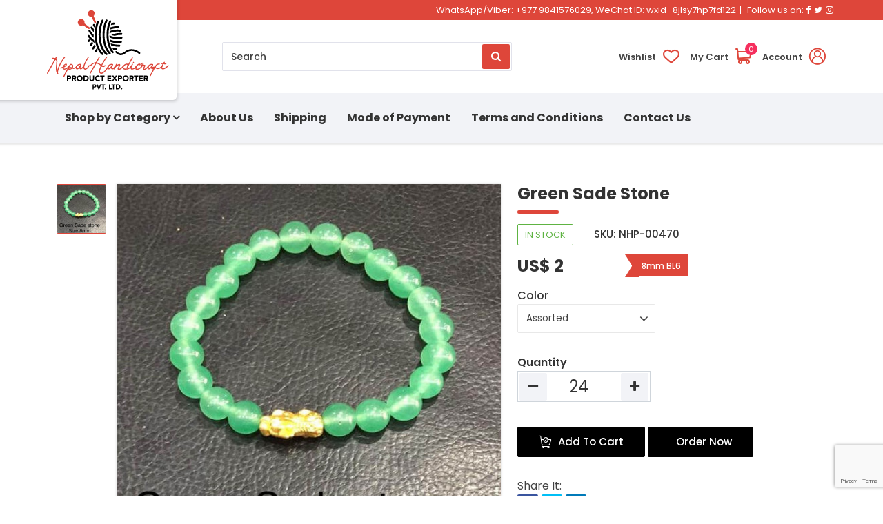

--- FILE ---
content_type: text/html; charset=UTF-8
request_url: https://nepalhandicraftproduct.com/product/green-sade-stone
body_size: 8289
content:
<!DOCTYPE html><html lang="en" prefix="og: https://ogp.me/ns#"><head>
<link rel="dns-prefetch" href="//ogp.me">
<link rel="dns-prefetch" href="//nepalhandicraftproduct.com">
<link rel="dns-prefetch" href="//fonts.googleapis.com">
<link rel="dns-prefetch" href="//fonts.gstatic.com">
<link rel="dns-prefetch" href="//cdnjs.cloudflare.com">
<link rel="dns-prefetch" href="//www.googletagmanager.com">
<link rel="dns-prefetch" href="//schema.org">
<link rel="dns-prefetch" href="//www.facebook.com">
<link rel="dns-prefetch" href="//twitter.com">
<link rel="dns-prefetch" href="//www.instagram.com">
<link rel="dns-prefetch" href="//www.linkedin.com">
<link rel="dns-prefetch" href="//www.nepalhandicraftproduct.com">
<link rel="dns-prefetch" href="//www.youtube.com">
<link rel="dns-prefetch" href="//www.imaginewebsolution.com">
<link rel="dns-prefetch" href="//www.google.com">
<link rel="dns-prefetch" href="//embed.tawk.to"><meta charset="utf-8"><meta http-equiv="X-UA-Compatible" content="IE=edge"><meta name="viewport" content="width=device-width, initial-scale=1, shrink-to-fit=no"><meta name="csrf-token" content="HzwgjaIYu0wTyWbhkW5SnxhxemlRGcdqlflembos"><title>Green Sade Stone</title><meta name="keywords" content="Green Sade Stone"><link rel="canonical" href="https://nepalhandicraftproduct.com/product/green-sade-stone"><meta property="og:locale" content="en_US"/><meta property="og:type" content="article"/><meta property="og:title" content="Green Sade Stone"/><meta property="og:url" content="https://nepalhandicraftproduct.com/product/green-sade-stone"/><meta property="og:site_name" content="Nepal Handicraft Product Exporter"><meta property="og:image" content="https://nepalhandicraftproduct.com/uploads/product/original/524600ff1de50f0c859e83983543a374.jpg"/><meta property="og:image:width" content="800" /><meta property="og:image:height" content="800" /><meta name="twitter:card" content="summary"/><meta name="twitter:title" content="Green Sade Stone"/><meta name="twitter:url" content="https://nepalhandicraftproduct.com/product/green-sade-stone"><meta name="twitter:image" content="https://nepalhandicraftproduct.com/uploads/product/original/524600ff1de50f0c859e83983543a374.jpg"><meta name="twitter:site" content="@uniqueexport"/><meta name="twitter:creator" content="@uniqueexport"/><meta name="robots" content="index, follow"><meta name="googlebot" content="index, follow"><meta name="msnbot" content="index, follow"><meta name="author" content="Nepal Handicraft Product Exporter"><link rel="apple-touch-icon" href="https://nepalhandicraftproduct.com/themes/images/apple-touch-icon.png"><link rel="icon" type="image/png" sizes="384x384" href="https://nepalhandicraftproduct.com/themes/images/android-chrome-384x384.png"><link rel="icon" type="image/png" sizes="192x192" href="https://nepalhandicraftproduct.com/themes/images/android-chrome-192x192.png"><link rel="icon" type="image/png" sizes="32x32" href="https://nepalhandicraftproduct.com/themes/images/favicon-32x32.png"><link rel="icon" type="image/png" sizes="16x16" href="https://nepalhandicraftproduct.com/themes/images/favicon-16x16.png"><meta name="msapplication-TileImage" content="https://nepalhandicraftproduct.com/themes/images/mstile-150x150.png"><link rel="preconnect" href="https://fonts.googleapis.com"><link rel="preconnect" href="https://fonts.gstatic.com" crossorigin><link rel="preload" as="style" href="https://fonts.googleapis.com/css2?family=Poppins:ital,wght@0,100;0,200;0,300;0,400;0,500;0,600;0,700;0,800;0,900;1,100;1,200;1,300;1,400;1,500;1,600;1,700;1,800;1,900&display=swap"><script src="/cdn-cgi/scripts/7d0fa10a/cloudflare-static/rocket-loader.min.js" data-cf-settings="57a4b7d66cf5b4e9cc04a682-|49"></script><link rel="stylesheet" href="https://fonts.googleapis.com/css2?family=Poppins:ital,wght@0,100;0,200;0,300;0,400;0,500;0,600;0,700;0,800;0,900;1,100;1,200;1,300;1,400;1,500;1,600;1,700;1,800;1,900&display=swap" onload="this.media='all'" /><link rel="preload" as="style" href="https://fonts.googleapis.com/css2?family=Montserrat:ital,wght@0,100;0,200;0,300;0,400;0,500;0,600;0,700;0,800;0,900;1,100;1,200;1,300;1,400;1,500;1,700;1,800;1,900&display=swap"><script src="/cdn-cgi/scripts/7d0fa10a/cloudflare-static/rocket-loader.min.js" data-cf-settings="57a4b7d66cf5b4e9cc04a682-|49"></script><link rel="stylesheet" href="https://fonts.googleapis.com/css2?family=Montserrat:ital,wght@0,100;0,200;0,300;0,400;0,500;0,600;0,700;0,800;0,900;1,100;1,200;1,300;1,400;1,500;1,700;1,800;1,900&display=swap" onload="this.media='all'" /><link rel="preload" as="font" type="font/woff2" crossorigin href="https://nepalhandicraftproduct.com/themes/fonts/fontAwesome/fontawesome-webfont.woff2?v=4.7.0"/><link rel="preload" as="font" type="font/woff2" crossorigin href="https://nepalhandicraftproduct.com/themes/fonts/icomoon/icomoon.woff2?nhrsil"/><link rel="preload" as="font" type="font/woff2" crossorigin href="https://nepalhandicraftproduct.com/themes/fonts/bootstrap-icon/bootstrap-icons.woff2?856008caa5eb66df68595e734e59580d"/><link rel="stylesheet" type="text/css" href="https://cdnjs.cloudflare.com/ajax/libs/Swiper/6.4.5/swiper-bundle.min.css" crossorigin="anonymous"><link rel="stylesheet" type="text/css" href="https://cdnjs.cloudflare.com/ajax/libs/fancybox/3.5.7/jquery.fancybox.min.css" crossorigin="anonymous"><link rel="stylesheet" type="text/css" href="https://nepalhandicraftproduct.com/themes/css/easyzoom.min.css"><link rel="preload" as="style" href="https://nepalhandicraftproduct.com/themes/css/main.min.css?id=2a0bcd2bbc25a8b7eb69"><link rel="stylesheet" type="text/css" media="all" href="https://nepalhandicraftproduct.com/themes/css/main.min.css?id=2a0bcd2bbc25a8b7eb69"><link rel="preload" as="script" href="https://nepalhandicraftproduct.com/themes/js/main.min.js?id=35a9a7e3665f01667444"><link rel="preload" as="script" href="https://nepalhandicraftproduct.com/themes/js/custom.min.js?id=cdeabb488e666073a481"><script async src="https://www.googletagmanager.com/gtag/js?id=G-7ENLHL5YFH" type="57a4b7d66cf5b4e9cc04a682-text/javascript"></script><script type="57a4b7d66cf5b4e9cc04a682-text/javascript"> window.dataLayer = window.dataLayer || []; function gtag(){dataLayer.push(arguments);} gtag('js', new Date()); gtag('config', 'G-7ENLHL5YFH'); </script><script type="application/ld+json"> { "@context": "https://schema.org", "@type": "WebSite", "url": "https://nepalhandicraftproduct.com", "potentialAction": { "@type": "SearchAction", "target": "https://nepalhandicraftproduct.com/search?q={search_term_string}", "query-input": "required name=search_term_string" } } </script><style> .scanner{ margin-top: 15px; } .scanner img{ margin-right: 12px; } .scanner img:last-child { margin-right: 0; } </style><style> @media screen and (min-width:1024px) and (max-width:1199.98px) { .footer-mid-wrap .col-lg-6 { flex: 0 0 65%; } .footer-mid-wrap .col-lg-3 { flex: 0 0 35%; } .footer-mid-wrap .col-lg-3:last-child { margin-top: 25px; flex: 0 0 100%; } } @media screen and (max-width:1023px) { .footer-mid-wrap .col-lg-3 { margin-top: 20px; } } </style>
<style></style>
</head><body><div id="wrap"><header id="header" class="bd-navbar header"><div class="header-top"><div class="container"><div class="header-top__content"><span>WhatsApp/Viber: +977 9841576029, WeChat ID: wxid_8jlsy7hp7fd122</span><div class="social-media"> Follow us on: <a href="https://www.facebook.com/Nepal-Handicraft-Product-Exporter-Pvt-Ltd-110718281600138" target="_blank" rel="noopener noreferrer nofollow"><i class="fa fa-facebook"></i><span class="sr-only">Facebook</span></a><a href="https://twitter.com/uniqueexport" target="_blank" rel="noopener noreferrer nofollow"><i class="fa fa-twitter"></i><span class="sr-only">Twitter</span></a><a href="https://www.instagram.com/nepalhandicraftproduct/" target="_blank" rel="noopener noreferrer nofollow"><i class="fa fa-instagram"></i><span class="sr-only">Instagram</span></a></div></div></div></div><div class="header-mid"><div class="container"><div class="logo-wrap"><a class="navbar-brand logo " href="/"><img width="179" height="116" src="https://nepalhandicraftproduct.com/themes/images/logo.svg" class="company-logo" alt="Nepal Handicraft Product Exporter"></a><div class="search"><form action="https://nepalhandicraftproduct.com/search" autocomplete="off" method="GET"><label for="search" class="sr-only">Search</label><input type="text" class="form-control" placeholder="Search" name="q" autocomplete="off" required><button type="submit" class="btn" aria-label="Search Button"><i class="fa fa-search"></i></button></form></div></div><div class="header-mid__right"><ul><li><a href="https://nepalhandicraftproduct.com/customer/wish-list"><b>Wishlist</b><i class="icon-heart"></i></a></li><li><a href="https://nepalhandicraftproduct.com/cart"><b>My Cart</b><i class="icon-cart"></i><span class="item-card" id="cart-count">0</span></a></li><li class="user dropdown "><a href="javascript:;" class="dropdown-toggle nav-link" id="accountDropdown" data-bs-toggle="dropdown" aria-haspopup="true" aria-expanded="false"><b>Account</b><i class="icon-user"></i></a><div class="dropdown-menu" aria-labelledby="accountDropdown"><div class="profile-id profile-list"><a class="dropdown-item" href="https://nepalhandicraftproduct.com/customer/login"><i class="fa fa-user-o"></i> Login/Register</a></div></div></li></ul></div></div></div><div class="header-height"></div><div class="header__bottom"><nav class="navbar navbar-expand-lg navbar-dark" id="main-menu"><div class="container"><a class="navbar-brand logo d-lg-none" href="/"><img width="131" height="61" src="https://nepalhandicraftproduct.com/themes/images/logo.svg" alt="Nepal Handicraft Product Exporter"></a><div class="collapse navbar-collapse" id="nav"><div class="container"><ul class="navbar-nav" id="mainnav"><li class="nav-item dropdown"><a href="https://nepalhandicraftproduct.com/shop-by-category" class="nav-link dropdown-toggle" role="button" aria-expanded="false" data-bs-toggle="dropdown">Shop by Category</a><ul class="dropdown-menu" role="menu"><li class="dropdown dropdown-item" data-dropdown-menu-active="hover"><a href="https://nepalhandicraftproduct.com/nepal-felt-product">Nepal Felt Product</a><ul class="dropdown-menu" role="menu"><li class="dropdown-item"><a href="https://nepalhandicraftproduct.com/felt-hats">Felt Hats</a></li><li class="dropdown-item"><a href="https://nepalhandicraftproduct.com/felt-shoes">Felt Shoes</a></li><li class="dropdown-item"><a href="https://nepalhandicraftproduct.com/felt-bags">Felt Bags</a></li><li class="dropdown-item"><a href="https://nepalhandicraftproduct.com/felt-purse">Felt Purse</a></li><li class="dropdown-item"><a href="https://nepalhandicraftproduct.com/felt-key-rings">Felt Key Rings</a></li><li class="dropdown-item"><a href="https://nepalhandicraftproduct.com/felt-ball-mats-rugs">Felt Ball Mats/Rugs</a></li><li class="dropdown-item"><a href="https://nepalhandicraftproduct.com/nepal-felt-dolls">Nepal Felt Dolls</a></li><li class="dropdown-item"><a href="https://nepalhandicraftproduct.com/handmade-felt-cat-house-in-nepal">Handmade Felt Cat House in Nepal</a></li><li class="dropdown-item"><a href="https://nepalhandicraftproduct.com/nepal-felt-hanging-decoration">Nepal Felt Hanging Decoration</a></li></ul></li><li class="dropdown dropdown-item" data-dropdown-menu-active="hover"><a href="https://nepalhandicraftproduct.com/nepal-hemp-product">Nepal Hemp Product</a><ul class="dropdown-menu" role="menu"><li class="dropdown-item"><a href="https://nepalhandicraftproduct.com/hemp-bags">Hemp Bags</a></li><li class="dropdown-item"><a href="https://nepalhandicraftproduct.com/hemp-hat-cap">Hemp Hat/Cap</a></li><li class="dropdown-item"><a href="https://nepalhandicraftproduct.com/hemp-slipper-shoes">Hemp Slipper/Shoes</a></li><li class="dropdown-item"><a href="https://nepalhandicraftproduct.com/hemp-wallet-purses">Hemp Wallet/Purses</a></li></ul></li><li class="dropdown dropdown-item" data-dropdown-menu-active="hover"><a href="https://nepalhandicraftproduct.com/nepal-pashmina-product">Nepal Pashmina Product</a><ul class="dropdown-menu" role="menu"><li class="dropdown-item"><a href="https://nepalhandicraftproduct.com/pashmina-shawl">Pashmina Shawl</a></li><li class="dropdown-item"><a href="https://nepalhandicraftproduct.com/pashmina-sweater">Pashmina Sweater</a></li><li class="dropdown-item"><a href="https://nepalhandicraftproduct.com/nepal-pashmina-beanie-cap">Nepal Pashmina Beanie Cap</a></li></ul></li><li class="dropdown dropdown-item" data-dropdown-menu-active="hover"><a href="https://nepalhandicraftproduct.com/nepal-woolen-product">Nepal Woolen Product</a><ul class="dropdown-menu" role="menu"><li class="dropdown-item"><a href="https://nepalhandicraftproduct.com/gloves-and-hand-warmer">Gloves and Hand Warmer</a></li><li class="dropdown-item"><a href="https://nepalhandicraftproduct.com/leg-warmer-socks">Leg Warmer & Socks</a></li><li class="dropdown-item"><a href="https://nepalhandicraftproduct.com/woolen-animal-hats">Woolen Animal Hats</a></li><li class="dropdown-item"><a href="https://nepalhandicraftproduct.com/woolen-ear-caps">Woolen Ear Caps</a></li><li class="dropdown-item"><a href="https://nepalhandicraftproduct.com/woolen-jacket">Woolen Jacket</a></li></ul></li><li class="dropdown-item"><a href="https://nepalhandicraftproduct.com/nepal-singing-bowls">Nepal Singing Bowls</a></li><li class="dropdown-item"><a href="https://nepalhandicraftproduct.com/nepal-thangka-painting">Nepal Thangka Painting</a></li><li class="dropdown-item"><a href="https://nepalhandicraftproduct.com/nepal-glass-smoking-pipes">Nepal Glass Smoking Pipes</a></li><li class="dropdown-item"><a href="https://nepalhandicraftproduct.com/nepal-statues-product">Nepal Statues Product</a></li><li class="dropdown-item"><a href="https://nepalhandicraftproduct.com/nepal-wooden-handicraft">Nepal Wooden Handicraft</a></li><li class="dropdown-item"><a href="https://nepalhandicraftproduct.com/nepal-incense-product">Nepal Incense Product</a></li><li class="dropdown-item"><a href="https://nepalhandicraftproduct.com/nepal-jewelry-product">Nepal Jewelry Product</a></li><li class="dropdown dropdown-item" data-dropdown-menu-active="hover"><a href="https://nepalhandicraftproduct.com/nepal-garment-product">Nepal Garment Product</a><ul class="dropdown-menu" role="menu"><li class="dropdown-item"><a href="https://nepalhandicraftproduct.com/cotton-bags">Cotton Bags</a></li><li class="dropdown-item"><a href="https://nepalhandicraftproduct.com/garment-jackets">Garment Jackets</a></li><li class="dropdown-item"><a href="https://nepalhandicraftproduct.com/skirts-trouser">Skirts & Trouser</a></li><li class="dropdown-item"><a href="https://nepalhandicraftproduct.com/tops-dress">Tops & Dress</a></li></ul></li><li class="dropdown-item"><a href="https://nepalhandicraftproduct.com/nepal-beads-mala-product">Nepal Beads Mala Product</a></li></ul></li><li class="nav-item"><a class="nav-link" href="https://nepalhandicraftproduct.com/about-us">About Us</a></li><li class="nav-item"><a class="nav-link" href="https://nepalhandicraftproduct.com/shipping">Shipping</a></li><li class="nav-item"><a class="nav-link" href="https://nepalhandicraftproduct.com/mode-of-payment">Mode of Payment</a></li><li class="nav-item"><a class="nav-link" href="https://nepalhandicraftproduct.com/terms-and-conditions">Terms and Conditions</a></li><li class="nav-item"><a class="nav-link" href="https://nepalhandicraftproduct.com/contact-us">Contact Us</a></li></ul></div></div><div class="header__right"><a href="javascript:void(0)" class="search-toggler d-lg-none"><i class="fa fa-search"></i></a><a href="tel:+977 9841576029" class="phone d-lg-none "><span><i class="bi bi-telephone"></i><b>+977 9841576029</b></span></a></div><button class="navbar-toggler" type="button" data-toggle="collapse" data-target="#nav" aria-controls="nav" aria-expanded="false" aria-label="Toggle navigation"><span class="navbar-toggler-icon"><i class="fa fa-bars"></i></span></button><div class="key-search"><form action="https://nepalhandicraftproduct.com/search" autocomplete="off" method="GET"><label for="search" class="sr-only">Search</label><input type="text" class="form-control" placeholder="Search" name="q" autocomplete="off" required><button type="submit" class="btn" aria-label="Search Button"><i class="fa fa-search"></i></button></form></div></div></nav></div></header><div class="contain common-box"><div class="container"><div class="row" id="main-content"><div class="col-lg-7"><div class="product-container"><div class="swiper-container product-main"><div class="swiper-wrapper"><div class="swiper-slide easyzoom easyzoom--overlay"><a href="https://nepalhandicraftproduct.com/uploads/product/original/524600ff1de50f0c859e83983543a374.jpg"><img width="800" height="800" class="fill slider-image lazyload" data-src="https://nepalhandicraftproduct.com/uploads/product/original/524600ff1de50f0c859e83983543a374.jpg" alt="Green Sade Stone"><noscript><img src="https://nepalhandicraftproduct.com/uploads/product/original/524600ff1de50f0c859e83983543a374.jpg" alt="Green Sade Stone"></noscript></a></div></div></div><div class="swiper-container product-thumbs"><div class="swiper-wrapper"><div class="swiper-slide"><img width="200" height="200" class="fill lazyload" data-src="https://nepalhandicraftproduct.com/uploads/product/original/thumb/524600ff1de50f0c859e83983543a374.jpg" alt="Green Sade Stone"></div></div></div></div></div><div class="col-lg-5"><div class="side-bar-product product"><div class="product_detail"><div class="product-title"><h1><span>Green Sade Stone</span></h1></div><div class="product_price"><div class="item-stock"><span class="in-stock">In Stock</span><span class="item-no">SKU: NHP-00470</span></div><span class="discount_price">US$ 2 <b class="discount_tag">8mm BL6</b></span></div><div class="title-with-sorting mb-0 mt-3"><div class="sorting d-flex"><div class="form-group"><label for="product-attribute-color">Color</label><select name="product-attribute-color" id="product-attribute-color" class="form-control"><option value="Assorted">Assorted</option></select></div></div></div><div class="form-row"><div class="col-lg-5 mr-auto"><div class="form-group change-quantity"><label for="product_quantity">Quantity</label><input type="hidden" id="product-price" value="2"><input type="number" class="form-control" id="product_quantity" data-input-type="incrementer" max="5000" min="24" value="24" readonly /></div></div></div><div class="btn-cart"><button type="button" id="add-to-cart" class="btn btn-md btn-secondary" ><i class="icon-shopping-cart"></i>Add To Cart</button> &nbsp; <form action="https://nepalhandicraftproduct.com/cart/470" method="POST"><input type="hidden" name="_token" value="HzwgjaIYu0wTyWbhkW5SnxhxemlRGcdqlflembos"><input type="hidden" name="quantity" class="quantity" value="24"><input type="hidden" name="order" id="order" value="order"><button type="submit" class="btn btn-md btn-secondary" ><i class="icon-booking"></i>Order Now</button></form></div></div><div class="social-share"><span>Share It:</span><ul><li><a href="https://www.facebook.com/sharer/sharer.php?u=https://nepalhandicraftproduct.com/product/green-sade-stone&display=popup&ref=plugin&src=share_button" target="_blank" rel="noopener noreferrer nofollow" title="Facebook" class="popup"><i class="fa fa-facebook"></i><span class="sr-only">Facebook</span></a></li><li><a href="https://twitter.com/share?text=Green Sade Stone&url=https://nepalhandicraftproduct.com/product/green-sade-stone" target="_blank" rel="noopener noreferrer nofollow" title="Twitter" class="popup"><i class="fa fa-twitter"></i><span class="sr-only">Twitter</span></a></li><li><a href="http://www.linkedin.com/shareArticle?mini=true&url=https://nepalhandicraftproduct.com/product/green-sade-stone&title=Green Sade Stone&source=https://nepalhandicraftproduct.com/product/green-sade-stone" target="_blank" rel="noopener noreferrer nofollow" title="Linkedin" class="popup"><i class="fa fa-linkedin"></i><span class="sr-only">Linkedin</span></a></li></ul></div></div></div></div></div></div><div class="contain common-box common-bg" role="main"><div class="container"><div class="row"><div class="col-lg-8"><h2>Product Description</h2><article class="common-module"><h2>Green Sade Stone</h2><p>Nepal Handicraft Product has brought&nbsp;variety of Beads for your body. It might be as from your Horroscope or for goodluck. It is very intensively beautiful and attractive to move with. Beads represent some of the earliest forms of jewellery,</p><p>Beads range in size from under 1 millimetre (0.039 in) to over 1 centimetre (0.39 in) in diameter.</p><p>A bead is a small, decorative object that is formed in a variety of shapes and sizes of a material such as stone, bone, shell, glass, plastic, wood or pearl and with a small hole for threading or stringing.</p><p>We accept all kind of design to dig into.</p><p>We humbly request to our customers to contact us via an <strong>E-mail, WhatsApp and Wechat</strong> for the customized design as well as best price for the bulk orders and even a single product to purchase with Nepal Handicraft Product Exporter Pvt. Ltd</p><h2>Online Payment Process For The Customized Products</h2><ul><li>Create an account &ndash; Option can see on the top right side of <a href="http://www.nepalhandicraftproduct.com"><strong>website page&nbsp;</strong></a></li><li>Sign in the account after opened the account</li><li>Go to Home page and click the Mode of Payment</li><li>Click here on bottom of page Online Secure Payment (Custom Online Payment Form)</li><li>Fill up the page and following the steps as per showing the page</li></ul><p><a href="http://www.nepalhandicraftproduct.com/mode-of-payment"><strong>Details For The Bank to Bank Deposit</strong></a></p></article></div><div class="col-lg-4"><div class="enquiry-form mb-lg-0"><h3 class="module-title text-uppercase">Quick inquiry</h3><form action="https://nepalhandicraftproduct.com/quick_enquiry" data-toggle="validator" method="POST" accept-charset="utf-8" autocomplete="off"><input type="hidden" name="_token" value="HzwgjaIYu0wTyWbhkW5SnxhxemlRGcdqlflembos"><input type="hidden" name="redirect_to" value="https://nepalhandicraftproduct.com/product/green-sade-stone"><input type="hidden" name="g-recaptcha-response" id="g-recaptcha-response"><div class="form-group "><label for="name" class="sr-only">Name</label><div class="input-group"><input type="text" class="form-control " required id="fullname" name="fullname" placeholder="Name *" value=""></div></div><div class="form-group "><label for="email" class="sr-only">Email</label><div class="input-group"><input type="email" class="form-control " required id="email" name="email" placeholder="Email *" value=""></div></div><div class="form-group "><label for="subject" class="sr-only">Subject</label><div class="input-group"><input type="text" class="form-control " required id="subject" name="subject" placeholder="Subject *" value=""></div></div><div class="form-group"><label for="comments" class="sr-only">Message</label><textarea class="form-control " required id="comments" name="comments" placeholder="Write Your Message *" rows="6"></textarea></div><button type="submit" name="submit" value="contact" class="btn btn-secondary btn-md">Send message</button></form></div></div></div></div></div><section class="common-box featured-product realated-product common-bg"><div class="container"><div class="title-head-content"><div class="title"><h2>Related Products</h2></div></div><div class="product-list"><ul class="row"><li class="col-md-6 col-lg-3"><div class="item"><figure><a href="https://nepalhandicraftproduct.com/product/carnalin-sotne"><img width="500" height="500" class="fill lazyload" data-src="https://nepalhandicraftproduct.com/uploads/product/carnalin-sotne.jpg" alt="Carnalin Sotne"><noscript><img src="https://nepalhandicraftproduct.com/uploads/product/carnalin-sotne.jpg" alt="Carnalin Sotne"></noscript></a></figure><figcaption><div class="intro-text"><h4><a href="https://nepalhandicraftproduct.com/product/carnalin-sotne">Carnalin Sotne</a></h4></div><div class="product-meta"><div class="price"><span class="normal">US$ 2</span></div></div></figcaption></div></li><li class="col-md-6 col-lg-3"><div class="item"><figure><a href="https://nepalhandicraftproduct.com/product/rose-quad-stone"><img width="500" height="500" class="fill lazyload" data-src="https://nepalhandicraftproduct.com/uploads/product/rose-quad-stone.jpg" alt="Rose Quad Stone"><noscript><img src="https://nepalhandicraftproduct.com/uploads/product/rose-quad-stone.jpg" alt="Rose Quad Stone"></noscript></a></figure><figcaption><div class="intro-text"><h4><a href="https://nepalhandicraftproduct.com/product/rose-quad-stone">Rose Quad Stone</a></h4></div><div class="product-meta"><div class="price"><span class="normal">US$ 2</span></div></div></figcaption></div></li><li class="col-md-6 col-lg-3"><div class="item"><figure><a href="https://nepalhandicraftproduct.com/product/tiger-eye-stone"><img width="500" height="500" class="fill lazyload" data-src="https://nepalhandicraftproduct.com/uploads/product/tiger-eye-stone.jpg" alt="Tiger Eye Stone"><noscript><img src="https://nepalhandicraftproduct.com/uploads/product/tiger-eye-stone.jpg" alt="Tiger Eye Stone"></noscript></a><span class="tag">8mm BL4</span></figure><figcaption><div class="intro-text"><h4><a href="https://nepalhandicraftproduct.com/product/tiger-eye-stone">Tiger Eye Stone</a></h4></div><div class="product-meta"><div class="price"><span class="normal">US$ 2</span></div></div></figcaption></div></li><li class="col-md-6 col-lg-3"><div class="item"><figure><a href="https://nepalhandicraftproduct.com/product/sun-stone"><img width="500" height="500" class="fill lazyload" data-src="https://nepalhandicraftproduct.com/uploads/product/sun-stone.jpg" alt="Sun Stone"><noscript><img src="https://nepalhandicraftproduct.com/uploads/product/sun-stone.jpg" alt="Sun Stone"></noscript></a></figure><figcaption><div class="intro-text"><h4><a href="https://nepalhandicraftproduct.com/product/sun-stone">Sun Stone</a></h4></div><div class="product-meta"><div class="price"><span class="normal">US$ 2</span></div></div></figcaption></div></li></ul><div class="view-more-btn mt-5 text-center"><a href="https://nepalhandicraftproduct.com/nepal-beads-mala-product" class="btn btn-md btn-secondary">View More</a></div></div></div></section><aside class="associated pt-5 pb-5"><div class="container"><div class="pay-online-link"><h3>We accept:</h3><span class="icon-wrap"><img width="276" height="38" class="lazyload" data-src="https://nepalhandicraftproduct.com/themes/images/pay-cards.svg" alt="pay cards"></span></div></div></aside><footer id="footer"><div class="common-box footer-nav-wrap pt-0"><div class="footer-mid"><div class="container"><div class="footer-logo-wrap"><div class="footer-logo"><a href="/"><img width="157" height="102" class="lazyload" data-src="https://nepalhandicraftproduct.com/themes/images/footer-logo.png" alt="Nepal Handicraft Product Exporter"></a></div></div><ul class="row footer-mid-wrap"><li class=" col-lg-6"><p>We are the manufacturer, wholesale &amp; exporter of Nepal handmade products such as ritual Products, garments &amp; fashion accessories, Hemp Products, Woolen Products, Pashmina Products, and Felt products are our major production. We offer online shopping for quality handmade crafts e.g. mens-wear, ladies&#39; fashion wears, winter wear, summer wear, silver jewelry, mala beads, Pashmina, Hemp, Woolen, Felt, incense, Handmade paper, statue &amp; more.</p><a href="/about-us" class="btn has-long-arrow">Read more</a><div class="footer-icon"><ul class="socials"><li><a href="https://www.facebook.com/Nepal-Handicraft-Product-Exporter-Pvt-Ltd-110718281600138" target="_blank" rel="noopener noreferrer nofollow"><i class="fa fa-facebook"></i></a><span class="sr-only">Facebook</span></li><li><a href="https://twitter.com/uniqueexport" target="_blank" rel="noopener noreferrer nofollow"><i class="fa fa-twitter"></i></a><span class="sr-only">Twitter</span></li><li><a href="https://www.instagram.com/nepalhandicraftproduct/" target="_blank" rel="noopener noreferrer nofollow"><i class="fa fa-instagram"></i></a><span class="sr-only">Instagram</span></li><li><a href="https://www.youtube.com/channel/UCaNqqk1xwL6kA9GRTUyyJHw" target="_blank" rel="noopener noreferrer nofollow"><i class="fa fa-youtube-play"></i></a><span class="sr-only">Youtube</span></li></ul></div></li><li class=" col-lg-3"><h3 class="module-title">Quick Links</h3><nav class="footer-nav"><ul><li><a href="https://nepalhandicraftproduct.com/shop-by-category">Shop by Category</a></li><li><a href="https://nepalhandicraftproduct.com/mode-of-payment">Mode of Payment</a></li><li><a href="https://nepalhandicraftproduct.com/cargo-and-courier-service">Nepal Cargo and Courier Service</a></li><li><a href="https://nepalhandicraftproduct.com/terms-and-conditions">Terms and Conditions</a></li><li><a href="https://nepalhandicraftproduct.com/contact-us">Contact Us</a></li></ul></nav></li><li class="col-lg-3"><div class="footer_contact"><h3 class="module-title">Customer Support</h3><ul><li>Call:<span>+977 1 5353677</span></li><li>Viber/WhatsApp:<br><span>+977 9841576029 (Dipendra Magar)</span><br><span>+9779851035823 (Hari Khadka)</span></li><li>Email:<span><a href="/cdn-cgi/l/email-protection" class="__cf_email__" data-cfemail="a8dbc9c4cddbe8c6cdd8c9c4c0c9c6ccc1cbdac9cedcd8dac7ccddcbdc86cbc7c5">[email&#160;protected]</a></span></li></ul><div class="scanner"><img width="120" height="120" src="https://nepalhandicraftproduct.com/themes/images/wechat.jpg" alt="wechat"><img width="120" height="120" src="https://nepalhandicraftproduct.com/themes/images/whatsapp.jpg" alt="whatsapp"></div></div></li></ul></div></div></div><div class="footer-last "><div class="container"><div class="copy-right "><p>&copy; 2026, <a href="/">Nepal Handicraft Product Exporter</a>. All Rights Reserved.</p><span>Crafted by: <a href="https://www.imaginewebsolution.com/" target="_blank" rel="nofollow noopener noreferrer"><img width="23" height="21" class="lazyload" data-src="https://nepalhandicraftproduct.com/themes/images/imagine-web-solution.svg" alt="imagine web solution"></a></span></div></div></div><button type="button" class="btn btn-floating btn-lg" id="btn-back-to-top"><i class="fa fa-angle-up"></i></button></footer></div><script data-cfasync="false" src="/cdn-cgi/scripts/5c5dd728/cloudflare-static/email-decode.min.js"></script><script src="https://nepalhandicraftproduct.com/themes/js/main.min.js?id=35a9a7e3665f01667444" type="57a4b7d66cf5b4e9cc04a682-text/javascript"></script><script src="https://cdnjs.cloudflare.com/ajax/libs/Swiper/6.4.5/swiper-bundle.min.js" crossorigin="anonymous" type="57a4b7d66cf5b4e9cc04a682-text/javascript"></script><script src="https://cdnjs.cloudflare.com/ajax/libs/fancybox/3.5.7/jquery.fancybox.min.js" crossorigin="anonymous" type="57a4b7d66cf5b4e9cc04a682-text/javascript"></script><script src="https://nepalhandicraftproduct.com/themes/js/custom.min.js?id=cdeabb488e666073a481" defer type="57a4b7d66cf5b4e9cc04a682-text/javascript"></script><script src="https://nepalhandicraftproduct.com/themes/js/lazysizes.min.js" async type="57a4b7d66cf5b4e9cc04a682-text/javascript"></script><script type="57a4b7d66cf5b4e9cc04a682-text/javascript"> var base_url = "https://nepalhandicraftproduct.com/"; $.ajaxSetup({ headers: { 'X-CSRF-TOKEN': $('meta[name="csrf-token"]').attr('content') } }); function toastMessage($type,$message){ Toast.fire({icon: $type,title: $message}); }</script><script src="https://www.google.com/recaptcha/api.js?render=6LermWweAAAAAHA7DPWsSS03L3mF7r7tWmrh4H6Y" type="57a4b7d66cf5b4e9cc04a682-text/javascript"></script><script type="57a4b7d66cf5b4e9cc04a682-text/javascript"> grecaptcha.ready(function() { grecaptcha.execute('6LermWweAAAAAHA7DPWsSS03L3mF7r7tWmrh4H6Y', {action: 'product'}).then(function(token) { var recaptchaResponse = document.getElementById('g-recaptcha-response'); recaptchaResponse.value = token; }); });</script><script src="https://nepalhandicraftproduct.com/themes/js/easyzoom.min.js" type="57a4b7d66cf5b4e9cc04a682-text/javascript"></script><script type="57a4b7d66cf5b4e9cc04a682-text/javascript"> $(document).ready(function(){ var productThumbs = new Swiper(".product-thumbs", { slidesPerView: 5, watchOverflow: true, watchSlidesVisibility: true, watchSlidesProgress: true, direction: 'vertical', breakpoints: { 425: { slidesPerView: 3, }, 640: { slidesPerView: 5, }, 768: { slidesPerView: 5, }, 1024: { slidesPerView: 5, }, } }); var productMain = new Swiper(".product-main", { watchOverflow: true, simulateTouch: false, watchSlidesVisibility: true, watchSlidesProgress: true, navigation: { nextEl: '.swiper-button-next', prevEl: '.swiper-button-prev', }, effect: 'fade', fadeEffect: { crossFade: true }, thumbs: { swiper: productThumbs } }); var $easyzoom = $('.easyzoom').easyZoom(); $(".change-quantity").on('click','.increment, .decrement', function (e) { e.preventDefault(); var quantity = parseInt($('#product_quantity').val()); $('.quantity').val(quantity); }); $("#my-product-wish-list").on('click',function(e){ e.preventDefault(); $.ajax({ url: "https://nepalhandicraftproduct.com/customer/wishlist", type: "POST", data: {id:470}, success: function(data){ if(data === 'success'){ toastMessage('success','Wishlist Added'); }else{ toastMessage('info','Already Added'); } } }); }); $("#add-to-cart").on('click',function(e){ e.preventDefault(); var quantity = $('#product_quantity').val(); var color = $('#product-attribute-color').val(); var size = $('#product-attribute-size').val(); $.ajax({ url: "https://nepalhandicraftproduct.com/cart/470", type: "POST", data: {quantity:quantity,size:size,color:color}, success: function(data){ if(data === 'success'){ toastMessage('success','Item is added to your cart'); $('#cart-count').html(0+1); }else if(data === 'already'){ toastMessage('info','Item is already in your cart'); }else{ toastMessage('error','Something went wrong'); } } }); }); $('.popup').click(function (event) { var width = 575, height = 400, left = ($(window).width() - width) / 2, top = ($(window).height() - height) / 2, url = this.href, opts = 'status=1' + ',width=' + width + ',height=' + height + ',top=' + top + ',left=' + left; window.open(url, 'twitter', opts); return false; }); });</script><script type="application/ld+json">{ "@context": "https://schema.org/", "@type": "Product", "name": "Green Sade Stone", "image": "https://nepalhandicraftproduct.com/uploads/product/original/524600ff1de50f0c859e83983543a374.jpg", "description": "", "sku": "NHP-00470", "brand": { "@type": "Brand", "name": "Nepal Handicraft Product Exporter" }, "offers": { "@type": "Offer", "url": "https://nepalhandicraftproduct.com/product/green-sade-stone", "priceCurrency": "USD", "price": "2", "itemCondition": "https://schema.org/NewCondition", "availability": "https://schema.org/InStock" } }</script><script type="57a4b7d66cf5b4e9cc04a682-text/javascript">var Tawk_API=Tawk_API||{}, Tawk_LoadStart=new Date();(function(){var s1=document.createElement("script"),s0=document.getElementsByTagName("script")[0];s1.async=true;s1.src='https://embed.tawk.to/630db72b54f06e12d891b031/1gbmp71n5';s1.charset='UTF-8';s1.setAttribute('crossorigin','*');s0.parentNode.insertBefore(s1,s0);})();</script><div class="modal fade" id="divloader" tabindex="-1" role="dialog" aria-hidden="true"></div><script src="/cdn-cgi/scripts/7d0fa10a/cloudflare-static/rocket-loader.min.js" data-cf-settings="57a4b7d66cf5b4e9cc04a682-|49" defer></script><script defer src="https://static.cloudflareinsights.com/beacon.min.js/vcd15cbe7772f49c399c6a5babf22c1241717689176015" integrity="sha512-ZpsOmlRQV6y907TI0dKBHq9Md29nnaEIPlkf84rnaERnq6zvWvPUqr2ft8M1aS28oN72PdrCzSjY4U6VaAw1EQ==" data-cf-beacon='{"version":"2024.11.0","token":"16002922aa4d416e975256577cb202a1","r":1,"server_timing":{"name":{"cfCacheStatus":true,"cfEdge":true,"cfExtPri":true,"cfL4":true,"cfOrigin":true,"cfSpeedBrain":true},"location_startswith":null}}' crossorigin="anonymous"></script>
</body></html>

--- FILE ---
content_type: text/html; charset=utf-8
request_url: https://www.google.com/recaptcha/api2/anchor?ar=1&k=6LermWweAAAAAHA7DPWsSS03L3mF7r7tWmrh4H6Y&co=aHR0cHM6Ly9uZXBhbGhhbmRpY3JhZnRwcm9kdWN0LmNvbTo0NDM.&hl=en&v=PoyoqOPhxBO7pBk68S4YbpHZ&size=invisible&anchor-ms=20000&execute-ms=30000&cb=ho2nkk109clk
body_size: 48383
content:
<!DOCTYPE HTML><html dir="ltr" lang="en"><head><meta http-equiv="Content-Type" content="text/html; charset=UTF-8">
<meta http-equiv="X-UA-Compatible" content="IE=edge">
<title>reCAPTCHA</title>
<style type="text/css">
/* cyrillic-ext */
@font-face {
  font-family: 'Roboto';
  font-style: normal;
  font-weight: 400;
  font-stretch: 100%;
  src: url(//fonts.gstatic.com/s/roboto/v48/KFO7CnqEu92Fr1ME7kSn66aGLdTylUAMa3GUBHMdazTgWw.woff2) format('woff2');
  unicode-range: U+0460-052F, U+1C80-1C8A, U+20B4, U+2DE0-2DFF, U+A640-A69F, U+FE2E-FE2F;
}
/* cyrillic */
@font-face {
  font-family: 'Roboto';
  font-style: normal;
  font-weight: 400;
  font-stretch: 100%;
  src: url(//fonts.gstatic.com/s/roboto/v48/KFO7CnqEu92Fr1ME7kSn66aGLdTylUAMa3iUBHMdazTgWw.woff2) format('woff2');
  unicode-range: U+0301, U+0400-045F, U+0490-0491, U+04B0-04B1, U+2116;
}
/* greek-ext */
@font-face {
  font-family: 'Roboto';
  font-style: normal;
  font-weight: 400;
  font-stretch: 100%;
  src: url(//fonts.gstatic.com/s/roboto/v48/KFO7CnqEu92Fr1ME7kSn66aGLdTylUAMa3CUBHMdazTgWw.woff2) format('woff2');
  unicode-range: U+1F00-1FFF;
}
/* greek */
@font-face {
  font-family: 'Roboto';
  font-style: normal;
  font-weight: 400;
  font-stretch: 100%;
  src: url(//fonts.gstatic.com/s/roboto/v48/KFO7CnqEu92Fr1ME7kSn66aGLdTylUAMa3-UBHMdazTgWw.woff2) format('woff2');
  unicode-range: U+0370-0377, U+037A-037F, U+0384-038A, U+038C, U+038E-03A1, U+03A3-03FF;
}
/* math */
@font-face {
  font-family: 'Roboto';
  font-style: normal;
  font-weight: 400;
  font-stretch: 100%;
  src: url(//fonts.gstatic.com/s/roboto/v48/KFO7CnqEu92Fr1ME7kSn66aGLdTylUAMawCUBHMdazTgWw.woff2) format('woff2');
  unicode-range: U+0302-0303, U+0305, U+0307-0308, U+0310, U+0312, U+0315, U+031A, U+0326-0327, U+032C, U+032F-0330, U+0332-0333, U+0338, U+033A, U+0346, U+034D, U+0391-03A1, U+03A3-03A9, U+03B1-03C9, U+03D1, U+03D5-03D6, U+03F0-03F1, U+03F4-03F5, U+2016-2017, U+2034-2038, U+203C, U+2040, U+2043, U+2047, U+2050, U+2057, U+205F, U+2070-2071, U+2074-208E, U+2090-209C, U+20D0-20DC, U+20E1, U+20E5-20EF, U+2100-2112, U+2114-2115, U+2117-2121, U+2123-214F, U+2190, U+2192, U+2194-21AE, U+21B0-21E5, U+21F1-21F2, U+21F4-2211, U+2213-2214, U+2216-22FF, U+2308-230B, U+2310, U+2319, U+231C-2321, U+2336-237A, U+237C, U+2395, U+239B-23B7, U+23D0, U+23DC-23E1, U+2474-2475, U+25AF, U+25B3, U+25B7, U+25BD, U+25C1, U+25CA, U+25CC, U+25FB, U+266D-266F, U+27C0-27FF, U+2900-2AFF, U+2B0E-2B11, U+2B30-2B4C, U+2BFE, U+3030, U+FF5B, U+FF5D, U+1D400-1D7FF, U+1EE00-1EEFF;
}
/* symbols */
@font-face {
  font-family: 'Roboto';
  font-style: normal;
  font-weight: 400;
  font-stretch: 100%;
  src: url(//fonts.gstatic.com/s/roboto/v48/KFO7CnqEu92Fr1ME7kSn66aGLdTylUAMaxKUBHMdazTgWw.woff2) format('woff2');
  unicode-range: U+0001-000C, U+000E-001F, U+007F-009F, U+20DD-20E0, U+20E2-20E4, U+2150-218F, U+2190, U+2192, U+2194-2199, U+21AF, U+21E6-21F0, U+21F3, U+2218-2219, U+2299, U+22C4-22C6, U+2300-243F, U+2440-244A, U+2460-24FF, U+25A0-27BF, U+2800-28FF, U+2921-2922, U+2981, U+29BF, U+29EB, U+2B00-2BFF, U+4DC0-4DFF, U+FFF9-FFFB, U+10140-1018E, U+10190-1019C, U+101A0, U+101D0-101FD, U+102E0-102FB, U+10E60-10E7E, U+1D2C0-1D2D3, U+1D2E0-1D37F, U+1F000-1F0FF, U+1F100-1F1AD, U+1F1E6-1F1FF, U+1F30D-1F30F, U+1F315, U+1F31C, U+1F31E, U+1F320-1F32C, U+1F336, U+1F378, U+1F37D, U+1F382, U+1F393-1F39F, U+1F3A7-1F3A8, U+1F3AC-1F3AF, U+1F3C2, U+1F3C4-1F3C6, U+1F3CA-1F3CE, U+1F3D4-1F3E0, U+1F3ED, U+1F3F1-1F3F3, U+1F3F5-1F3F7, U+1F408, U+1F415, U+1F41F, U+1F426, U+1F43F, U+1F441-1F442, U+1F444, U+1F446-1F449, U+1F44C-1F44E, U+1F453, U+1F46A, U+1F47D, U+1F4A3, U+1F4B0, U+1F4B3, U+1F4B9, U+1F4BB, U+1F4BF, U+1F4C8-1F4CB, U+1F4D6, U+1F4DA, U+1F4DF, U+1F4E3-1F4E6, U+1F4EA-1F4ED, U+1F4F7, U+1F4F9-1F4FB, U+1F4FD-1F4FE, U+1F503, U+1F507-1F50B, U+1F50D, U+1F512-1F513, U+1F53E-1F54A, U+1F54F-1F5FA, U+1F610, U+1F650-1F67F, U+1F687, U+1F68D, U+1F691, U+1F694, U+1F698, U+1F6AD, U+1F6B2, U+1F6B9-1F6BA, U+1F6BC, U+1F6C6-1F6CF, U+1F6D3-1F6D7, U+1F6E0-1F6EA, U+1F6F0-1F6F3, U+1F6F7-1F6FC, U+1F700-1F7FF, U+1F800-1F80B, U+1F810-1F847, U+1F850-1F859, U+1F860-1F887, U+1F890-1F8AD, U+1F8B0-1F8BB, U+1F8C0-1F8C1, U+1F900-1F90B, U+1F93B, U+1F946, U+1F984, U+1F996, U+1F9E9, U+1FA00-1FA6F, U+1FA70-1FA7C, U+1FA80-1FA89, U+1FA8F-1FAC6, U+1FACE-1FADC, U+1FADF-1FAE9, U+1FAF0-1FAF8, U+1FB00-1FBFF;
}
/* vietnamese */
@font-face {
  font-family: 'Roboto';
  font-style: normal;
  font-weight: 400;
  font-stretch: 100%;
  src: url(//fonts.gstatic.com/s/roboto/v48/KFO7CnqEu92Fr1ME7kSn66aGLdTylUAMa3OUBHMdazTgWw.woff2) format('woff2');
  unicode-range: U+0102-0103, U+0110-0111, U+0128-0129, U+0168-0169, U+01A0-01A1, U+01AF-01B0, U+0300-0301, U+0303-0304, U+0308-0309, U+0323, U+0329, U+1EA0-1EF9, U+20AB;
}
/* latin-ext */
@font-face {
  font-family: 'Roboto';
  font-style: normal;
  font-weight: 400;
  font-stretch: 100%;
  src: url(//fonts.gstatic.com/s/roboto/v48/KFO7CnqEu92Fr1ME7kSn66aGLdTylUAMa3KUBHMdazTgWw.woff2) format('woff2');
  unicode-range: U+0100-02BA, U+02BD-02C5, U+02C7-02CC, U+02CE-02D7, U+02DD-02FF, U+0304, U+0308, U+0329, U+1D00-1DBF, U+1E00-1E9F, U+1EF2-1EFF, U+2020, U+20A0-20AB, U+20AD-20C0, U+2113, U+2C60-2C7F, U+A720-A7FF;
}
/* latin */
@font-face {
  font-family: 'Roboto';
  font-style: normal;
  font-weight: 400;
  font-stretch: 100%;
  src: url(//fonts.gstatic.com/s/roboto/v48/KFO7CnqEu92Fr1ME7kSn66aGLdTylUAMa3yUBHMdazQ.woff2) format('woff2');
  unicode-range: U+0000-00FF, U+0131, U+0152-0153, U+02BB-02BC, U+02C6, U+02DA, U+02DC, U+0304, U+0308, U+0329, U+2000-206F, U+20AC, U+2122, U+2191, U+2193, U+2212, U+2215, U+FEFF, U+FFFD;
}
/* cyrillic-ext */
@font-face {
  font-family: 'Roboto';
  font-style: normal;
  font-weight: 500;
  font-stretch: 100%;
  src: url(//fonts.gstatic.com/s/roboto/v48/KFO7CnqEu92Fr1ME7kSn66aGLdTylUAMa3GUBHMdazTgWw.woff2) format('woff2');
  unicode-range: U+0460-052F, U+1C80-1C8A, U+20B4, U+2DE0-2DFF, U+A640-A69F, U+FE2E-FE2F;
}
/* cyrillic */
@font-face {
  font-family: 'Roboto';
  font-style: normal;
  font-weight: 500;
  font-stretch: 100%;
  src: url(//fonts.gstatic.com/s/roboto/v48/KFO7CnqEu92Fr1ME7kSn66aGLdTylUAMa3iUBHMdazTgWw.woff2) format('woff2');
  unicode-range: U+0301, U+0400-045F, U+0490-0491, U+04B0-04B1, U+2116;
}
/* greek-ext */
@font-face {
  font-family: 'Roboto';
  font-style: normal;
  font-weight: 500;
  font-stretch: 100%;
  src: url(//fonts.gstatic.com/s/roboto/v48/KFO7CnqEu92Fr1ME7kSn66aGLdTylUAMa3CUBHMdazTgWw.woff2) format('woff2');
  unicode-range: U+1F00-1FFF;
}
/* greek */
@font-face {
  font-family: 'Roboto';
  font-style: normal;
  font-weight: 500;
  font-stretch: 100%;
  src: url(//fonts.gstatic.com/s/roboto/v48/KFO7CnqEu92Fr1ME7kSn66aGLdTylUAMa3-UBHMdazTgWw.woff2) format('woff2');
  unicode-range: U+0370-0377, U+037A-037F, U+0384-038A, U+038C, U+038E-03A1, U+03A3-03FF;
}
/* math */
@font-face {
  font-family: 'Roboto';
  font-style: normal;
  font-weight: 500;
  font-stretch: 100%;
  src: url(//fonts.gstatic.com/s/roboto/v48/KFO7CnqEu92Fr1ME7kSn66aGLdTylUAMawCUBHMdazTgWw.woff2) format('woff2');
  unicode-range: U+0302-0303, U+0305, U+0307-0308, U+0310, U+0312, U+0315, U+031A, U+0326-0327, U+032C, U+032F-0330, U+0332-0333, U+0338, U+033A, U+0346, U+034D, U+0391-03A1, U+03A3-03A9, U+03B1-03C9, U+03D1, U+03D5-03D6, U+03F0-03F1, U+03F4-03F5, U+2016-2017, U+2034-2038, U+203C, U+2040, U+2043, U+2047, U+2050, U+2057, U+205F, U+2070-2071, U+2074-208E, U+2090-209C, U+20D0-20DC, U+20E1, U+20E5-20EF, U+2100-2112, U+2114-2115, U+2117-2121, U+2123-214F, U+2190, U+2192, U+2194-21AE, U+21B0-21E5, U+21F1-21F2, U+21F4-2211, U+2213-2214, U+2216-22FF, U+2308-230B, U+2310, U+2319, U+231C-2321, U+2336-237A, U+237C, U+2395, U+239B-23B7, U+23D0, U+23DC-23E1, U+2474-2475, U+25AF, U+25B3, U+25B7, U+25BD, U+25C1, U+25CA, U+25CC, U+25FB, U+266D-266F, U+27C0-27FF, U+2900-2AFF, U+2B0E-2B11, U+2B30-2B4C, U+2BFE, U+3030, U+FF5B, U+FF5D, U+1D400-1D7FF, U+1EE00-1EEFF;
}
/* symbols */
@font-face {
  font-family: 'Roboto';
  font-style: normal;
  font-weight: 500;
  font-stretch: 100%;
  src: url(//fonts.gstatic.com/s/roboto/v48/KFO7CnqEu92Fr1ME7kSn66aGLdTylUAMaxKUBHMdazTgWw.woff2) format('woff2');
  unicode-range: U+0001-000C, U+000E-001F, U+007F-009F, U+20DD-20E0, U+20E2-20E4, U+2150-218F, U+2190, U+2192, U+2194-2199, U+21AF, U+21E6-21F0, U+21F3, U+2218-2219, U+2299, U+22C4-22C6, U+2300-243F, U+2440-244A, U+2460-24FF, U+25A0-27BF, U+2800-28FF, U+2921-2922, U+2981, U+29BF, U+29EB, U+2B00-2BFF, U+4DC0-4DFF, U+FFF9-FFFB, U+10140-1018E, U+10190-1019C, U+101A0, U+101D0-101FD, U+102E0-102FB, U+10E60-10E7E, U+1D2C0-1D2D3, U+1D2E0-1D37F, U+1F000-1F0FF, U+1F100-1F1AD, U+1F1E6-1F1FF, U+1F30D-1F30F, U+1F315, U+1F31C, U+1F31E, U+1F320-1F32C, U+1F336, U+1F378, U+1F37D, U+1F382, U+1F393-1F39F, U+1F3A7-1F3A8, U+1F3AC-1F3AF, U+1F3C2, U+1F3C4-1F3C6, U+1F3CA-1F3CE, U+1F3D4-1F3E0, U+1F3ED, U+1F3F1-1F3F3, U+1F3F5-1F3F7, U+1F408, U+1F415, U+1F41F, U+1F426, U+1F43F, U+1F441-1F442, U+1F444, U+1F446-1F449, U+1F44C-1F44E, U+1F453, U+1F46A, U+1F47D, U+1F4A3, U+1F4B0, U+1F4B3, U+1F4B9, U+1F4BB, U+1F4BF, U+1F4C8-1F4CB, U+1F4D6, U+1F4DA, U+1F4DF, U+1F4E3-1F4E6, U+1F4EA-1F4ED, U+1F4F7, U+1F4F9-1F4FB, U+1F4FD-1F4FE, U+1F503, U+1F507-1F50B, U+1F50D, U+1F512-1F513, U+1F53E-1F54A, U+1F54F-1F5FA, U+1F610, U+1F650-1F67F, U+1F687, U+1F68D, U+1F691, U+1F694, U+1F698, U+1F6AD, U+1F6B2, U+1F6B9-1F6BA, U+1F6BC, U+1F6C6-1F6CF, U+1F6D3-1F6D7, U+1F6E0-1F6EA, U+1F6F0-1F6F3, U+1F6F7-1F6FC, U+1F700-1F7FF, U+1F800-1F80B, U+1F810-1F847, U+1F850-1F859, U+1F860-1F887, U+1F890-1F8AD, U+1F8B0-1F8BB, U+1F8C0-1F8C1, U+1F900-1F90B, U+1F93B, U+1F946, U+1F984, U+1F996, U+1F9E9, U+1FA00-1FA6F, U+1FA70-1FA7C, U+1FA80-1FA89, U+1FA8F-1FAC6, U+1FACE-1FADC, U+1FADF-1FAE9, U+1FAF0-1FAF8, U+1FB00-1FBFF;
}
/* vietnamese */
@font-face {
  font-family: 'Roboto';
  font-style: normal;
  font-weight: 500;
  font-stretch: 100%;
  src: url(//fonts.gstatic.com/s/roboto/v48/KFO7CnqEu92Fr1ME7kSn66aGLdTylUAMa3OUBHMdazTgWw.woff2) format('woff2');
  unicode-range: U+0102-0103, U+0110-0111, U+0128-0129, U+0168-0169, U+01A0-01A1, U+01AF-01B0, U+0300-0301, U+0303-0304, U+0308-0309, U+0323, U+0329, U+1EA0-1EF9, U+20AB;
}
/* latin-ext */
@font-face {
  font-family: 'Roboto';
  font-style: normal;
  font-weight: 500;
  font-stretch: 100%;
  src: url(//fonts.gstatic.com/s/roboto/v48/KFO7CnqEu92Fr1ME7kSn66aGLdTylUAMa3KUBHMdazTgWw.woff2) format('woff2');
  unicode-range: U+0100-02BA, U+02BD-02C5, U+02C7-02CC, U+02CE-02D7, U+02DD-02FF, U+0304, U+0308, U+0329, U+1D00-1DBF, U+1E00-1E9F, U+1EF2-1EFF, U+2020, U+20A0-20AB, U+20AD-20C0, U+2113, U+2C60-2C7F, U+A720-A7FF;
}
/* latin */
@font-face {
  font-family: 'Roboto';
  font-style: normal;
  font-weight: 500;
  font-stretch: 100%;
  src: url(//fonts.gstatic.com/s/roboto/v48/KFO7CnqEu92Fr1ME7kSn66aGLdTylUAMa3yUBHMdazQ.woff2) format('woff2');
  unicode-range: U+0000-00FF, U+0131, U+0152-0153, U+02BB-02BC, U+02C6, U+02DA, U+02DC, U+0304, U+0308, U+0329, U+2000-206F, U+20AC, U+2122, U+2191, U+2193, U+2212, U+2215, U+FEFF, U+FFFD;
}
/* cyrillic-ext */
@font-face {
  font-family: 'Roboto';
  font-style: normal;
  font-weight: 900;
  font-stretch: 100%;
  src: url(//fonts.gstatic.com/s/roboto/v48/KFO7CnqEu92Fr1ME7kSn66aGLdTylUAMa3GUBHMdazTgWw.woff2) format('woff2');
  unicode-range: U+0460-052F, U+1C80-1C8A, U+20B4, U+2DE0-2DFF, U+A640-A69F, U+FE2E-FE2F;
}
/* cyrillic */
@font-face {
  font-family: 'Roboto';
  font-style: normal;
  font-weight: 900;
  font-stretch: 100%;
  src: url(//fonts.gstatic.com/s/roboto/v48/KFO7CnqEu92Fr1ME7kSn66aGLdTylUAMa3iUBHMdazTgWw.woff2) format('woff2');
  unicode-range: U+0301, U+0400-045F, U+0490-0491, U+04B0-04B1, U+2116;
}
/* greek-ext */
@font-face {
  font-family: 'Roboto';
  font-style: normal;
  font-weight: 900;
  font-stretch: 100%;
  src: url(//fonts.gstatic.com/s/roboto/v48/KFO7CnqEu92Fr1ME7kSn66aGLdTylUAMa3CUBHMdazTgWw.woff2) format('woff2');
  unicode-range: U+1F00-1FFF;
}
/* greek */
@font-face {
  font-family: 'Roboto';
  font-style: normal;
  font-weight: 900;
  font-stretch: 100%;
  src: url(//fonts.gstatic.com/s/roboto/v48/KFO7CnqEu92Fr1ME7kSn66aGLdTylUAMa3-UBHMdazTgWw.woff2) format('woff2');
  unicode-range: U+0370-0377, U+037A-037F, U+0384-038A, U+038C, U+038E-03A1, U+03A3-03FF;
}
/* math */
@font-face {
  font-family: 'Roboto';
  font-style: normal;
  font-weight: 900;
  font-stretch: 100%;
  src: url(//fonts.gstatic.com/s/roboto/v48/KFO7CnqEu92Fr1ME7kSn66aGLdTylUAMawCUBHMdazTgWw.woff2) format('woff2');
  unicode-range: U+0302-0303, U+0305, U+0307-0308, U+0310, U+0312, U+0315, U+031A, U+0326-0327, U+032C, U+032F-0330, U+0332-0333, U+0338, U+033A, U+0346, U+034D, U+0391-03A1, U+03A3-03A9, U+03B1-03C9, U+03D1, U+03D5-03D6, U+03F0-03F1, U+03F4-03F5, U+2016-2017, U+2034-2038, U+203C, U+2040, U+2043, U+2047, U+2050, U+2057, U+205F, U+2070-2071, U+2074-208E, U+2090-209C, U+20D0-20DC, U+20E1, U+20E5-20EF, U+2100-2112, U+2114-2115, U+2117-2121, U+2123-214F, U+2190, U+2192, U+2194-21AE, U+21B0-21E5, U+21F1-21F2, U+21F4-2211, U+2213-2214, U+2216-22FF, U+2308-230B, U+2310, U+2319, U+231C-2321, U+2336-237A, U+237C, U+2395, U+239B-23B7, U+23D0, U+23DC-23E1, U+2474-2475, U+25AF, U+25B3, U+25B7, U+25BD, U+25C1, U+25CA, U+25CC, U+25FB, U+266D-266F, U+27C0-27FF, U+2900-2AFF, U+2B0E-2B11, U+2B30-2B4C, U+2BFE, U+3030, U+FF5B, U+FF5D, U+1D400-1D7FF, U+1EE00-1EEFF;
}
/* symbols */
@font-face {
  font-family: 'Roboto';
  font-style: normal;
  font-weight: 900;
  font-stretch: 100%;
  src: url(//fonts.gstatic.com/s/roboto/v48/KFO7CnqEu92Fr1ME7kSn66aGLdTylUAMaxKUBHMdazTgWw.woff2) format('woff2');
  unicode-range: U+0001-000C, U+000E-001F, U+007F-009F, U+20DD-20E0, U+20E2-20E4, U+2150-218F, U+2190, U+2192, U+2194-2199, U+21AF, U+21E6-21F0, U+21F3, U+2218-2219, U+2299, U+22C4-22C6, U+2300-243F, U+2440-244A, U+2460-24FF, U+25A0-27BF, U+2800-28FF, U+2921-2922, U+2981, U+29BF, U+29EB, U+2B00-2BFF, U+4DC0-4DFF, U+FFF9-FFFB, U+10140-1018E, U+10190-1019C, U+101A0, U+101D0-101FD, U+102E0-102FB, U+10E60-10E7E, U+1D2C0-1D2D3, U+1D2E0-1D37F, U+1F000-1F0FF, U+1F100-1F1AD, U+1F1E6-1F1FF, U+1F30D-1F30F, U+1F315, U+1F31C, U+1F31E, U+1F320-1F32C, U+1F336, U+1F378, U+1F37D, U+1F382, U+1F393-1F39F, U+1F3A7-1F3A8, U+1F3AC-1F3AF, U+1F3C2, U+1F3C4-1F3C6, U+1F3CA-1F3CE, U+1F3D4-1F3E0, U+1F3ED, U+1F3F1-1F3F3, U+1F3F5-1F3F7, U+1F408, U+1F415, U+1F41F, U+1F426, U+1F43F, U+1F441-1F442, U+1F444, U+1F446-1F449, U+1F44C-1F44E, U+1F453, U+1F46A, U+1F47D, U+1F4A3, U+1F4B0, U+1F4B3, U+1F4B9, U+1F4BB, U+1F4BF, U+1F4C8-1F4CB, U+1F4D6, U+1F4DA, U+1F4DF, U+1F4E3-1F4E6, U+1F4EA-1F4ED, U+1F4F7, U+1F4F9-1F4FB, U+1F4FD-1F4FE, U+1F503, U+1F507-1F50B, U+1F50D, U+1F512-1F513, U+1F53E-1F54A, U+1F54F-1F5FA, U+1F610, U+1F650-1F67F, U+1F687, U+1F68D, U+1F691, U+1F694, U+1F698, U+1F6AD, U+1F6B2, U+1F6B9-1F6BA, U+1F6BC, U+1F6C6-1F6CF, U+1F6D3-1F6D7, U+1F6E0-1F6EA, U+1F6F0-1F6F3, U+1F6F7-1F6FC, U+1F700-1F7FF, U+1F800-1F80B, U+1F810-1F847, U+1F850-1F859, U+1F860-1F887, U+1F890-1F8AD, U+1F8B0-1F8BB, U+1F8C0-1F8C1, U+1F900-1F90B, U+1F93B, U+1F946, U+1F984, U+1F996, U+1F9E9, U+1FA00-1FA6F, U+1FA70-1FA7C, U+1FA80-1FA89, U+1FA8F-1FAC6, U+1FACE-1FADC, U+1FADF-1FAE9, U+1FAF0-1FAF8, U+1FB00-1FBFF;
}
/* vietnamese */
@font-face {
  font-family: 'Roboto';
  font-style: normal;
  font-weight: 900;
  font-stretch: 100%;
  src: url(//fonts.gstatic.com/s/roboto/v48/KFO7CnqEu92Fr1ME7kSn66aGLdTylUAMa3OUBHMdazTgWw.woff2) format('woff2');
  unicode-range: U+0102-0103, U+0110-0111, U+0128-0129, U+0168-0169, U+01A0-01A1, U+01AF-01B0, U+0300-0301, U+0303-0304, U+0308-0309, U+0323, U+0329, U+1EA0-1EF9, U+20AB;
}
/* latin-ext */
@font-face {
  font-family: 'Roboto';
  font-style: normal;
  font-weight: 900;
  font-stretch: 100%;
  src: url(//fonts.gstatic.com/s/roboto/v48/KFO7CnqEu92Fr1ME7kSn66aGLdTylUAMa3KUBHMdazTgWw.woff2) format('woff2');
  unicode-range: U+0100-02BA, U+02BD-02C5, U+02C7-02CC, U+02CE-02D7, U+02DD-02FF, U+0304, U+0308, U+0329, U+1D00-1DBF, U+1E00-1E9F, U+1EF2-1EFF, U+2020, U+20A0-20AB, U+20AD-20C0, U+2113, U+2C60-2C7F, U+A720-A7FF;
}
/* latin */
@font-face {
  font-family: 'Roboto';
  font-style: normal;
  font-weight: 900;
  font-stretch: 100%;
  src: url(//fonts.gstatic.com/s/roboto/v48/KFO7CnqEu92Fr1ME7kSn66aGLdTylUAMa3yUBHMdazQ.woff2) format('woff2');
  unicode-range: U+0000-00FF, U+0131, U+0152-0153, U+02BB-02BC, U+02C6, U+02DA, U+02DC, U+0304, U+0308, U+0329, U+2000-206F, U+20AC, U+2122, U+2191, U+2193, U+2212, U+2215, U+FEFF, U+FFFD;
}

</style>
<link rel="stylesheet" type="text/css" href="https://www.gstatic.com/recaptcha/releases/PoyoqOPhxBO7pBk68S4YbpHZ/styles__ltr.css">
<script nonce="fKGLmCPcwqldWko5PqMOXQ" type="text/javascript">window['__recaptcha_api'] = 'https://www.google.com/recaptcha/api2/';</script>
<script type="text/javascript" src="https://www.gstatic.com/recaptcha/releases/PoyoqOPhxBO7pBk68S4YbpHZ/recaptcha__en.js" nonce="fKGLmCPcwqldWko5PqMOXQ">
      
    </script></head>
<body><div id="rc-anchor-alert" class="rc-anchor-alert"></div>
<input type="hidden" id="recaptcha-token" value="[base64]">
<script type="text/javascript" nonce="fKGLmCPcwqldWko5PqMOXQ">
      recaptcha.anchor.Main.init("[\x22ainput\x22,[\x22bgdata\x22,\x22\x22,\[base64]/[base64]/[base64]/bmV3IHJbeF0oY1swXSk6RT09Mj9uZXcgclt4XShjWzBdLGNbMV0pOkU9PTM/bmV3IHJbeF0oY1swXSxjWzFdLGNbMl0pOkU9PTQ/[base64]/[base64]/[base64]/[base64]/[base64]/[base64]/[base64]/[base64]\x22,\[base64]\x22,\x22w75hwqfDlsOaS8OXw5rDpcOEfMOvNcOsf8Kwwr3DlnDDrBITWh8Zwq/Cl8K/I8Kbw4zCi8KTAk4RaXdVNMOiTUjDlsODEH7Ck2cTRMKIwrrDjMOFw65/[base64]/wp/ClS7DpD7CgMOoeUNpwp4NwpZTXcKsejjCosOOw77CogHCp0pKw7PDjknDsTTCgRV3wovDr8OowpoGw6kFV8KYKGrCjcKQAMOhwp/DkwkQworDmsKBAREcRMOhGHYNQMO5ZXXDl8Kxw5vDrGtrJQoOw4zCqsOZw4RSwrPDnlrCkjh/w7zCmwlQwrgwXCUlXkXCk8K/w6nCr8Kuw7ISHDHCpwZAwolhLcKxc8K1wqLCkBQFeirCi27DjGcJw6kIw4nDqCtdSHtROMKaw4pMw6hSwrIYw4XDhyDCrSnCvMKKwq/DjCg/ZsKrwpHDjxksVsO7w47DncKHw6vDom7CkVNUbsOPFcKnHMKxw4fDn8KnNRl4wonCjMO/[base64]/[base64]/wo7Dr8K1wpPDnjwfw6/[base64]/HBLCpsKQEWlAwrfCocOawqDDoWbCgV5Vw4dsW8KXJ8OAaxUewqfCh1nDncOXBk/DqXFvw6/[base64]/B8OrRR7CkkHDsMO1wprDkj7DjcKdwqF5KhvDrjJDwqR2GcOQw7wowrtDM2TDi8O3J8OZwptgQRgOw47ChcOpFSLCjcOSw4fDr27DpsKkNnc/wqNow6w4VMOmwod3YEXCizBuw5cqYcOCV1/CkQTChg7CoVZgAsKYC8KhWsODH8OwVsO0w7YLClV4Fy3CjcOISgzCpsKAw6XDtjvCk8OEw4pafC/Dh0LCgktfwqEqXsKKa8OJwpNPeXc1QMOmwrh4D8KQezHDkA/DnDceEC80bMKSwrdeUsKXwoNlwp5Hw4LDuX1Zwo51WDXDssODW8O4OSrDlDpgAELDlWzCncOsScKIPjgNTUzDusOgw5HDkiHCmmcuwqrCogPCq8KTw7TDs8ObKMOcwoLDhsKbTyoSF8Ksw7TDlWhew5XDnm/Dg8K/Bl7DihdvT346w6vCplbCqMKfwrTDi3pxwrZ9w554wqo9V0bDqxDDm8KCw7LCqMKNYsKUXDp9YSnCm8KyHwzDg18mwq3ClVprw70cH3VGUBJSwr/CrMKmCiMdwr3CqlBvw5YOwr7Cj8KHeizDssKXwqbDkF7ClzUDw4/[base64]/DhzrDrX0MKykhGm3DicKkw6hhekUFw5bDlMKWw4rChkrChsOafFMnwrrDtn0qS8KQwp/CpsO2V8OrGcKfwoDDsQxGM3vClgDDvcOVw6XDjEvCg8KSAjPCrcOdw4sGYl/Cq0XDkSLDgS7CoQ8qw4LDk35dcTgfaMKuSR1BWibCisKEd3kTHMO3FsOiwoUNw6ZUT8KGam1rwoTCssK0AT3DtMKXJ8Kvw4ZSwpUeVQ96w5XClDvDv0Jqw5AZw4JhMsOVwp12NTDCgsKTOnIEw5jDtcOaw4zDj8O3wqHDt2/DnQ/DoXfCulnDssKoAXfCnXUoAMKAw61zw6rCuUbDlsOqFlvDpAXDjcKoQcO/FMKEwoPChF0uw7wgwrk+VcKhwqp/[base64]/DgD9XPGHCqMOqwphqWsOYwpYHwoFxAcOCaEt4CsOPwqhJSUE/wrgMR8KwwpsEwq5TNcOeUA3Dv8O/w60/[base64]/wr3ChV/[base64]/CiCHCnsKHwqZHw79fHcOiEcKtbcKwcsOXw7rCtsOqw5/Csj87w5ENdVtIXlQEPcKVHMK3CcKLBcO3XDVdwqAawrDDssKDFsOtYcOQwqt/BsOWwocIw6nCtsKdwpJ6w6kNwqjDqQcRdCzDrsO6csOrwrDCpcKyacK+JcOgB33DhcKkw5jCpRFcwq7Dp8KgO8OZw48JB8Ozw4nCuSFbDlQdwqhgS0vDs25Kw6/CoMKiwqYvwqXDi8OSwpTDq8K5HmjDl0vCujHCmsKvwr5DecK6U8KkwrY4HBPCijbChn0swo5mGTjCqMKvw4fDtk42BiFww7RFwqNLwr9PEg7DlBzDlVh3wqhUw7sPw7x9wpLDjF3Dg8KKwp/DtcKxMhB4w4rCjCzDk8OSwqbCvRnDvFIgDztIw63DiUzDgjpFBMOKUcOJw7YqDMODw6fCsMKTAsKZJVx5agYGQcOZdsKbwrMmM0vCo8KpwrgOITEMwp4sSBXCqkbDv0oTwpfDtsKfIivCpAYBWsOvecO/w4DDi1shw74Uw6HDiUs7PcOmwrLDnMOwwpnDr8OmwrlzPcKZwr03wpPDsAt+WWMnJ8KMwpfCtsKSwrjCmsOSD3sQIlxECMKtwqRKw6xNwp/Dv8OIw6jCjkFsw5dWwpnDkMOnw4jCjsKDFCU1wosyNzw4wr/[base64]/LAXCtcOtw6d/wrvCq2onXTjCsk/Cr8Krw7nCi8KKFcKow5RlGcOkw47Ck8OzFAXDskPCgG5/wr3DpiHCncKMLzFkB0/CiMOcQsKnRQbChnPCvcOvwoANw7TChiXDg0NVw4HDoUvCvhvChMOnTMKQwoLDsl4ROk3DgGgDIcOVf8OGd3o1HUvDl2E5M3TCoyUYw5FQwpHChcOfNMO1wo7CqcKAwo/CllUtK8K4TTTCoQBgwoXCtcOneyAOasKNw6Umw4AqVyTDmMOjDMKQa3vDvHHDlMK3woRRK3l6Y2lvwoRVwqJww4LDpsKFwpnDjznCiAFXF8K9w4YmMCnCtMOxw4xuci1JwpAvc8KFXgDCqBgcwoTDsBHCkWM+ZkFQH3jDiBErwp/[base64]/DgMKPwoLCnsKEcsO3wp/Cn39qw6bChVrCmMKVXMOqAcKewqIhU8OjIcKGwqpzVcOiw4/CqsKUa3R9w60lDcKRw5Jcw5JjwrrDmh7CmWnCvMK0wrjCjsKZwpzDmRHDj8KUwqrCgsO5UcKneyxYeUpxLHDDsnYfw5nCinrCvMOpehQMbcKvSwvDoETDiWnDssOCAMKHaADDjcKwYGHDmsOcOMOiaEfCqATDkgLDr0xbc8K9wotlw6jCg8Opwp/[base64]/CkMKAwp1Vw5/CnMKuCFvCgVIaacO0w7ADw685wqk5wr3DkcKCMmbDisK5w6nCqxLDkMO9XMO7wrJow5rDh03CtsORCMKhQnNlH8KBwoXDuh9KBcKSe8OQw7d6e8KpPTQAbcOpf8O2wpbDrD5CNxodw7fDnsKOVlTCrMKXw73DkivCoVTDiA/DshIfwofCqcK2wp3Dow82Dm0VwrxlYMKRwpYqwrfDo3TDllDDpUxHCSzCoMKZwpfDj8KrCHPDgl7DgibDhXHCosOvS8KMKMKuwoMTCcOfw5VUY8Ouw7UfW8O3w5c0fndbbWrCr8O5Ki3CkCvDi0TDn0fDkEJyJcKkOAgfw63Dp8Kvw6lCw6xXHMOSTDXDpH/DhcO3w61tWQDDlMOMwo5iTsKEwqPCtcKzMcOJw5bChwA6w4nDqWVNf8O8wpfDncKOHcOPIMOMw64udcKfwppzd8OgwpvDoSLChsKcCXvCvMKRdMO8K8O+wo/[base64]/DrsKFAsKmPwPDry/[base64]/Clxd3A2fDrMKeJ8K1EcODD8K6J1AMw44zVT/DnF7CpMOPwpbDisOuwp9KFFXDlcOiCkbDny5sOkFwEsKeAsKyXMK9w4vCox7Dt8OYw7vDnhkGUw5Iw6PCoMKwBMKqVsKfw4NkwqPCrcOWJ8Kjw7sDw5TDmhQDDARLw4TDrlp1EMOsw5Ihwp/Dg8KjbBh0G8KDIgHCiULDlcONBsKYOgPChMOawr7DiUXChsKedBUKw6R1TTXCsFU+wpB2BMKkwqhpVMO9AiPDim94wo15w4/CnmMrwqVcO8KacVvCkFTCg3B/e1VawqAywpXCm3Ynwpxpw6NOYwfCksOfHcOLw47CsE0vag9KMx7Do8KUw5TCksKFw6Z2XMOnY0FowpTDgC1Uw5/[base64]/DhcKuw5zDpRhrw41uwrQnSxzCnMONw5HCp8KRwqNkG8K4wqjChlvDmsK3SQocw4fDrTcWRMO1wrMuwqIkT8KORENgHlB7w7Y5wp/[base64]/[base64]/VjUMwqxrwowFCcKCwqnCqEDClcKVwpPCicOyNVlIwqs/wpnCqMO8w6cOSsK1RnzCssOywoLCgMKcwofCjRjDtT7ClsOmw43DpMOjwo0lwrtgM8KMwrslwpwPXMKGwqRNVsKQw6QaWcKewo49w61iw47Dj1nDlk7DoE7Cv8OuasKRw4tew6/DgMK+JMOSAiQiI8KMdTdfSMOiPMKwSMOPM8OBwoTDum7DnMOVw4XCiTbCog8GbzHCqgwWwqdyw5dkwoXDkBHCtk7DlMOJTMOzwqJXw73Dg8Kdw4zCvEFIc8OsD8O6w6vCpsO5HzRAHHHCs1s1wpXDh0dTw5/CglXCsnkLw58XJW/CjMKwwrg1w7zCqmtqG8KZIsKvAsKAXSh3MsKXW8Oqw411WArDg0zClcKBY1F2Ih1qwp4HO8K8w5Jlw53CizUaw5/Cjy/Cv8OZw4/Dml7DizHDl0R0w57Dl28fesOVfkXCiDbCrMKcwockSBcJwpNMPMKQaMOOJWgIaDvCsETCl8K3I8OjL8OOVXPCjsKwXsOdaB/[base64]/wrrDqhZrw5fCg8KsT8OmM0gqw5VDG8Oiw4fCusOyw6zCvsOFXwFiNyJePCgzwpDDjXNKVsOpwpglwqdvKcKNFMK0F8KJw6PCrcKBKMOuw4XCpsKvw7kbw4cWw4INZcKiSAZrwrDDrsOJwq/CkcOfwpzDjnPCuHfDncOLwqVjwrHCkcKbRcO6woZ7D8Oaw7rCvAU/AMKgwpdyw7UewrzDncKKwolbP8KseMKDwofDtwXCmmLDlH9OdCs/EULCscK6JcOeBEx1Mn3DqixwDj88w4Y5YlHDhSoVKA3CqTBtwqJcwoViFcOxfcOIwqfCucOqYcKVw6wkPAQ2S8KzwoXDl8OCwqdJw4kOw57DjMKmS8O4wrgnTMKqwoA/[base64]/CiXfCsMK1wq4JaMK8wrt1ecOldsKZwpBUw7DDiMK9B0rCtsKwwq7DtcO2wqbDosKCBAFGw40iV2XDkMKAwrjCqMKywpbChcO4woHCiC3Dh2VAwrPDuMKCJAVFaz3Djztpwp/CssKTwqPDmirCpMOxw6Bew4DChMKPw7pWdMOmworCvhrDvhPDlVZYbgzCtUMZajQMw6Zsf8OEADkhUCTDlcOdw69Yw758w7jDowPDlETCvMK/w77CkcKbwpM1IMKoUcO/BWFhDsKWwrjCrh9mFlrDn8KmV17CpcKjwo0uw5LCrCnDkHDCtA/DiF/Cn8O9FMK0F8OpTMOmOsKwSEc7w5BUwr1WGsKzE8O2I38nwpjCpMOBwrnDpAY3w4Irw43DpsKtwrggFsOyw4PCq2/CmEnDnsKvw4lbTcKOwoMOw7bDisK4wpDCpBfCngoHKMO7w4BYUsOCPcKrShNCHHBbw6zDu8KxQ2MsTMO9woxUw5N6w6EZPHRhXzVKLcK+dcOVwprDkcKAwo3Cm3TDu8OFNcKGHMO7PcKCw5bDocKww6DCvDzCtSQ/[base64]/[base64]/CpcKDwqJuwrx5AsOhw6rCtsKkP8KNSsK8wqbCusK3w7Nfw4HCmMKHw5VqV8KdT8OEAcKaw5/CukbCnsOxKxTDnEnDq3MQwpvCsMKPDcOiwqk+wocwYUcSwpAAOMKmwpRMOFUpwpVxwpXCkHbCu8ONSVEQwojDtCxoOMOGwpnDmMOiwqbCgkLDpsKwaBZ/w6rDo3JWYcOywpQQw5bCtcO2w4I/w5FBwqPDslJdamjDisOOXSByw4/CnMKvGUN2wp7CokjCvVoGaB7CqywROBHCuDXCiCYOD27CnsOCwqzCoxPCgEVSB8ODw6A6FsKHwqwKw5PCgMOyHSN4w7HChm/Cj0nDikfCtysQS8O1HMKVwqhgw6jDoQoywozChMKXw6DCnADCjChmHTrCmcO+w7goG21tFsKLw4TDpDrCjhxce0PDnMKuw53ClsOzY8OPw6XCuy8qw4Jsa3MhDVXDlsOQX8Kpw4x+w47CoyfDnkbDqWpKVcKBWnsINV5ze8KmL8Ogw7LCgz/CiMKqw4ZYw4zDsnDDlcOtdcOkL8OqKllsfj8Fw5RzTl/CrsOgQnZvw4zCsnwcdsONfWfDsD7DknkzCMOlBDzDv8Onw4XCmig/w5DDpApRYMKSEAF+bRjCjMOxwohsYW/DlMOUwrTDhsKWwqcNw5bDgMO9wo7CjmTDksKlwq3DpSzCj8Oow4rDrcO4QUHCtMKOSsOMw4owG8KDGsO4T8KFM11WwqsHX8KsI2rCkXjDh2LCi8O3QTbCjEfDtcOPwo3DiV3CpsOnwrQcFXA/wrJ/[base64]/CixI2wobCiRohwp3CksKGwpV6wqVeIEHDpcK5wpU9FFcKdMKqwpfDgsKOAMOpL8Kvw48AMsO5w7XDmsKQVARbw4DCjzNtfk5mw6nCvMOaFMOMdg/CulplwowTI3PCpMOgw7NifhhhFsO1wo41e8KaccKVwp5swodEZSLCo3hzwqrCkMKaOUgaw74fwo8+WcK+w77CnGjDiMOEJMO7woTCqkVzLxrDhcO2wp/Cj1TDuGQTw6xNI0/CgMOCwp4nYcOJAsK3DHtdw5bDlHgUw754UnbDncOkKnROwpN5w7zCv8ODw7YXw63Cp8OieMO/w40uQVtBG2AJTMO7OcK0wpwGwoRZw4deOsOZWgRUUDU0w5PDkTbDksO6VS0OWnc2w4LCrlgfZHFWIEDDqkvClA81e1UmwrXDi1nCuzMcc0wiC0UoSsOpw50ifxTDrMKpwq81wqUPWsOBH8KqFRp5L8Omwpl+wp17w7bCmMO+T8OiLXrDoMOXJcOlwr/[base64]/wpTCqTLCqV5sG1LDjsK8Vl5qwpnDi8Kvwp1/[base64]/w4PDqcKaw78ETgvCr03CksOuw4Rlw7bDrMKTworCulnCocOXwqPCtsOkw7YuJDXCh0jDvCcoEW7Dom9gw70ww5LDgF7CvULCr8Kewp/CpgQIwrLCucKswrsHWcOtwp9lHXfDgGYOT8KNw7Ahw6PCgsO+wrjDgMK3CnXDp8OiwqXDsRPCu8KKEMK+w6vDhMKtwqbCsD47OcKDYGt/w5Zfwq8qwo8/w7ZLw77DnlwuAMO4wqotw71SMnAgwpHDphPDrMKhwrLComTDl8OuwrjDlMOXSVEXOElSF0oGbMOGw5LDhsKAw5NqLlEVGMKXwrgJak7DggdIP2TDgC8Ib3svwp/DuMO2AS9Ww69Kw5s5wpbDoFrDscONLHjDvcOEw5NNwrFGwpQNw6DCiAxrMsKzVsKDwrMew5dgJ8OiTywsLHvClXLDscOXwqDCuSdYw57Ck27Dk8KHEX3CicOiD8Ojw7gxOGjDo1U0RnTDksKMRMOTwocCwo5TLy9pw5/CpsKtJcKLwoFWwqHCtsK+dMOCTiIiwoAJQsKww7/CrD7CrMOGb8OoXVjDsWM0CMOswpwMw5/[base64]/CoCbDpMKuwrzCpAwdPSETexhbw5kSw53Ch1l4wo/DuzzCtE/DgcOpNcO4RcKUwoVvWw7Dv8KuJ1DDlsO/wo3Dsh3CslkOwq3DvwwuwrPCvxHDnMOOwpFOwrrDrMKDw4Nqw5lVwr5ww6o5GsKRBMOEMVDDvsK2bnUPecKTw6AHw4XDsE/CkDZ3w6fCq8OXwrl8A8K6Ck3Ds8O3LMOlWijDt3/DuMKVWn5sG2fCgcOZRhHDgsO2wqbDgCLCgAfDqMK3w61pNBMnJMOlc3h2w5ggw7xDcsKww7RMEFbDpMOCw53DmcKzYMO9wqlMUA7CrXLCmcOmZMO9w77Du8KCwrLCpcOswpvCrHN1wrgpVEHCmzV+el/DkBnClsKEw7TDtksnw6Zww4Eswr4PDcKpd8OMEQHDmMKrw4tCWCRATsKcKHoLRsKWw4JjVMO0K8OxecKheCHDkGJ+H8Kow7NJwq/Dv8KYwovDhcKnYSB3wqhmGcONwqrDtsKca8KCXcKDwqdGwpppwqHDigbCp8KMND0rLXrCvDvCv28/[base64]/DimXDu2Yyw77DkRDDrMKkHhMndcK3woRYwqV+w6vCn0QZw5NlcsKDAG3DqsKYKcOQG3rDrWnCuBMaHWoLOMO/acOmw7wbwp1tJ8Onw4HDqEgBIHTDusK5woFdOcONHV3Du8OWwp7CtsKXwpZGwoFfZGBhJnzCkR7ClnnDljPCpsO+esObfcO+BlXDr8OsX2LDqmdtXn/[base64]/[base64]/[base64]/S8OOw7cLfsKgb8KresORw70qYsK3woIIFMK0cMOcf3kEw6fDscK0RsO4UD1DR8OuZsKqwr/CvSAPZTZswotwwpLCjsKcw5koHMOnBcOZw60Sw5XCkMOOwrlWQcO/RcOrBFrCo8Ktw6g6w7BmNGEgRcK+wrtnwoIjwpsrWcKgwpYPwol9bMOSD8OpwrwYwrbCs2XCvsKow5PDs8OOPxUxKMKtaC3Dr8OqwqFzw6XCvMOuF8Kewr3CusOXwqwaRcKMw4A8bBXDrB0AVMK8w4/Dr8OLw5QkXWXDuwTDlsOaAk/DgzRHcsKLJEXDjsObUcKBPsO0wrIdLMODw5vCqsO+wprDtTRvHRXDiwEIw5hVw7Y/[base64]/DsKifcO4LcKWLcOOF8KYwqLDk8OSLkPCiQkOw4XCtsK8TMKLw5tUw6jDocOkYBNKT8KJw7XClMOZDyQPSsKzwqFGwrrDlVbDn8O7wqF/eMKMfMOcQMK5wr/CksOwQjZpw4k8w6g8wrTCl0jCtsKADMOtw4nDvgghwodNwq1swrdcwpDDqUzDkCnCjGlqwr/ChsOHwq/CiljCgMOcwqbDl03Ci0HCmHzDjMOtZWTDuALDqsOOwpnCscKqEMKIGMKELMOWQsOrw4rClsKLwoDCtk8LFhY7UnB8fMKnLMODw7DCsMOXwoRww7DDqFYoZsK1ZRoUI8OBQRV4w55sw7IqPsKxJ8OsNMKSKcKYM8OxwowsXm/CrsO3w7FlPMKYwpFOw4PClWDCtMOPwpLCu8KAw7jDvsOCw5Q9wpVQcMOQwphKdhPDlMOeKMKTw70twrjCqAfCicKrw4vDix/CrsKVdRAyw53DlDQMUWFIbxJuaB1yw6rDrWNkP8K+ScKcIR4jOMKBw7zCmxRvUHLDkFpmSCYpIXnCv37CiQjDlQ/[base64]/CiBvDscKWw7vDm8OwZMOwwpfCtcOoGsKwwoPDuMOmL8KawrZqFcKSwr/Cp8ORVsO8IcO0ABLDiXopw6xyw4vCg8KIAMKBw4fDmE9nwpjCkMOqwokSV2jCn8KQUMOrwpjComvCmSETwqM8woogw5lMDzvCqCY6woTDt8OSd8KQBF7CkcKEw74ww6zDjQFpwpV+EibCvHXCngZFwpkFw69Ow4pSM2XCscOmwrAZQks/dlgoPW9rRsKXZSAUwoBJw6nCq8KuwoN6NjBFw68FfwUuwpTCuMOuY1HDknJ2EsKtFlF2eMOOw6LDhsO5w7hZCsKGVm09A8OZVcOAwoVgccKFTyDCqMKCwqHDh8OWNsOsVQzDpMK3w5/Cg3/DscKmw5Nnw4ISwqPDn8KTwpcfF2gsQcKBw5U9w5LCig8BwosmVcOawq4twooUO8Ovf8Kfw5rDjsK4b8KHwpINw5jDgcKTYQ5WbMOqJizCu8Kvwo9Lw6QWwp9BwrXCvcOJIMKTwoPCscOqwoUXVUjDt8KQw6TCi8KaQDBqw67CtcKXNl/CpsO8woHDgcOnwqnCjsOYw5w0w6/CjMKCe8OIWMOAPCPDj0/[base64]/OcKow5XDl8O4CMKmw7tgJCzCvCHDgzfDj8O0w7ELcUfComrDn318wo8Gw4RZwrkCdlFbw6oqMcOdwop4wqp3RQHCqMODw6jDjsKnwqISOQnDmBQtEMOmR8Kzw7cuwrDDqsO5EMOYw4XDiWvDu1PCgEjCp1TDhMKNCD3DrThsIljCtsOwwqzDk8Kewq/[base64]/DqcKUc8OkJlc9w4oowpZUwrYTw5zDncOxbRzCq8KRYzrCljbCt1nDh8OlwrnDo8OYe8KvYcOgw6kPacOEAcKWw64HXnjDs2LDqcO8w5LCmlcdJMKww6MYTXIyTyQMw6rCtE/CrzguNkLDkF3ChcKOw4DDocOLw4DCn1xowqPDoFnDt8OAw7DCsHt/[base64]/w60bw5FGw7/Ci01YwojCg8OHNHnCjScLMTE5w41QNMO/RgQEw5p0w5/[base64]/Cv8KQwqXCgcKDEGPCqkNQe8OmwoHCoGMGZyFJOG9sR8KnwpIMMEMcJkU5w7w3w5MUwr50EMKqw5AQD8OUwrwEwp7DjsOiJFwnBjHCqQ9Gw7/Ct8KoM10MwqFtGMOMw5DCgwHDsiF2w5oCEMOfOsKGITDDhQ/DlcODwrzDicKEOD0bWHx8wpEcw70Dw4bDuMKfDVXCvcKKw58sLTNXw5Vsw6HDicOZw5Y8QMOrwrLCnhzDhi5ZDMOkwpdvL8KLdB/DgMK9woZLwovCqMOBaT7DlMOgwogkw7hxw6PCuCt3V8KzCWhLAhbDg8K1EEZ9wrvDkMKUZcOXw5HCtWkzG8K1ScK9w5XCqiwSan7Cpj5vWMO9TsKJw6NMAD/[base64]/CmcKhXF9fw6fCgcKhVBROTMKST3fCgsKPcXnDuMKNwq9hME0DCMOqE8K4DjNPLwXDvFjDhnkbw6/Dv8OSw7BocF3Cjg1+ScKnw5jDqW/CqnzCv8OaeMK0w6hCB8KhOy9lw4RmXcO2EzY5wpbDs3dtTiJjw5nDmGAYw5wTw4MWV2YsdcO8w7Mnw4ExVcK1w6VCL8OML8KtMB7DhcO0XCBWw4zCgsOlfSEAEjPDt8ONw7tlCwIGw5UTworDg8KhaMKjwr8Sw4XDrn/DuMO0wpfDhcO9B8OPRsO8wp/[base64]/Dt0hDw73CqsOCwqF1I8KTJ8KUw7cxwrDDk1bCpcKrwoDCicKawokmw73DqcK5MgJcw6zDnMKtw7goCMOwRicbw5w8bHfCk8Opw49TV8OndyZ0w77Com5pT2x4NcOuwrvDoV1lw6Moe8OiC8OTwqjDrhrCpy/[base64]/DjsO5wr7Dh0vDhxINwrDDi3sULsOCHG4yw5FFwr1nCirDiEJ2w5VewpPCpMKSw4HCmVksE8KEw6zChMKgJsO7L8OZwrYPw7zCgMOtZcKPTcOUd8KEWjnCs1Now6TDv8Kgw5rDpz7Cn8Ocw75tAl7DjV9Iw7tRSFjCoybDi8O0eFZuWcKnOMKFwrfDhmtnw6/Com7CoRnDnsO9w54ndWLCncKMQCh9woIzwqocw4nCu8K8CVlKw6bDvcKXw7gTEnTDlMOXwo3CkHhMwpbDqsKeOjJXV8OdGMOXw53DmBzDosOywqXDtMO/[base64]/[base64]/[base64]/CpcKwXgHDr8KmwprCuULCr3c/w5fDkR0vwp1QfRPCgcKZwofDoFrClmfCssKewpgRw60LwrU4wok9w4TDgCk0FcKUNsOsw6zCnABMw6dzwr05N8K3wqTCvm/CkcKZS8KgdcKAwprCj2TCsQgfwrDDnsOKwoQKwqc9wq/CqsOAYBnDslhTBlPCuzXCmFHCgz1TJhfClcKQNjxlwojCm2HDrsOUI8KfF3ElOcOBGMKSw43CmCzCkMKkCMKrw43CoMKBw4waGVjCrcKKw6Bfw5jDnsO0EMKLe8Klwq3DksO+wrlmYMOIT8KoScOBw7wcw5p6S3VjfTnCiMK/BWPCvcOzw5gnw7fCmcO6QXzCvl9CwrjCsxgzM1YYL8KkYcK+c0Zqw5jDgnxgw6XChil4JsKibA/Ck8O7wok6w5tswpcpw57DhsKHwqTDvk3Cn1Vlw4d2TcO2bGvDvMK+CsOqUDvCmVxBw6jCiXzDmsO7wrvCoABaCBnDosKZw4Q9WsKxwqV5wp/[base64]/DgcKJwrQufsKzHsKDw4jDny3CoRvDtDdOJsKROsOKwqHDlGLDnQZldCrDpEY1w4YJw5g8w5jColHCh8OLawLCi8OawolpQ8KtworCoTPCucKhwrsJw5JzZMKmO8OyIsKmYMOpH8OxLlPCkEbCn8OZw6PDvizCgTw/woInG1nCqcKNw5bDp8OZfG/[base64]/Ckg9Wfy0sARpPQRxJwqJBw7c3w5IIO8KQMsOCTV/CtARcEirCkcO8w5bDm8O3wpUnRcOoKx/CgnXDpRNLwqYNTsOCaQp3w7oowrDDqMOgwqRxbQsSw6IsB1DDsMK1Rx0SSnJbY2Z/VxtXwqN2wqPDsSo/w5FRw6RBwqxdw5oRw7Vnwqo4w6XCswLCtTEVw6zCgB8WBkU5AWExwrE+bGNcCGLDhsObwrzDhDnDkj/DiB7CtSQwK08scMOkwrXCsxxKW8KPw6ZLwqXCvcOtw5Blw6NJB8OdGsKWIS3Cv8K7w4Z2NsOXw5lkwpnCm3bDr8OtBC/[base64]/[base64]/Cl3EiwqVRw6DCv2bDqsKISwZcw7UPwr5tJy/[base64]/DpsKkI8KEGsOAJ8OQMsKuXMKtw5HCj8OzRsKEYmFFwqzCqcKiFMOwGsOzaBfCsx7DoMOkw4nDlMKpG3FMw7zDocO3wp9Vw63CmMOuwq7DgcK0InPDqhbCrEPDhQHCncO3KTPDmX0tA8OBw64HG8O/[base64]/CgxQiRV7DuMOEwpnCj8OINW/Dj8OfdyAPREQ/w53CpMKCRcKVaCvCjsOgRhJffXkPw40wLMKVwqDDgMKAwp5vD8KjNnYWwr/CuQlhLMKdw73CiHgmbww/w73DuMOgdcOOw57CpldIB8KuGWLCqQrDp0YMw7h3CsOYfMOnw7zCoBLDqGw0LMOawr9hXsOfw6fDscKTwr9/Fm8OwoPCjMOuPT5IUWLChzIOMMOdKsKpeltxw6TCoCbCosKDW8OTdsKBYMO/bsKaLMORwpFXwpBrAR/DkVpHNn3DlHHDoApRwrkxFiZyWzs3BAnCrMOPNMOQAsK/wobDvjzClQPDs8OHw5nDnHNRw4bDn8OBw4QcCsK2bsOtwpPCkzPDqizDqS1MRsOya3PDjUB3BcKQw7ofw5J6I8K6Rhxuw5TCkxlHPAlGw7/ClcKfem3DlcOzwobCj8Kfw5QVIwV7wrDChcOhw7pwBMOQw6vDtcKndMKWw5jCksOlwrbCmHJtKcKCwpMCw5oPEsO4wp7Cp8KMbB/[base64]/DqjjCvMKnwqc2wpUlwoQVw5jCvBsoIcK6VGZ8HcK4w7tLBjw/wrXCrSnCpQMVw4TDkEHDgmjCm0YGw4wnw7zCoEURLT3Di0fCj8Ovw5Ruw7xwQMOqw6TDhlvDkcO4wpp/w73DlcO4w6LCtH7DqMOvw5ERS8KuQjTCrMKNw6lnaSddw78HQcOfwr7CoVrDjcO6w4LCtw7ChcKnU17DrDPCvHvDqEl3FMKHOsKCfMKvD8K7w7paEcKFV3I9woxSBcOdw7jClSZfGU8nKkJjw6LCpcKRw4owdMOaPRAUVg9/Z8K4FVVfdjx9CxR9wqEcZMKqw4QAwqbCkcOTwo5wRzNRJMKgwp56w6DDl8OmQMOYHMOXwozCqMK/EQtfwqPDpcKkHcK2UcO+wr3CgsOMw6lvaVFja8OiSkh7FWtww4fCuMKNK002SFVxDcKbw4hQwrhqw7YwwoYRwrDClWZuVsOuwr8DB8O5w4rCn1EswoHCkSvCqsOTXxnCqcOic2s8w7Jxwo5kw5pCccKLU8OBeHfCi8OvMcKqfyNGaMOvwodqw4lXDsK/OlBmw4bCijcuWsK1Em7Cj1XDkcKDw7fCoGZDYsKQPsKgJyzDusOMMgPCoMOlSFLCo8K4a0HDpMK7CwTCgAnDtEDCiSnDiVHDjgQywpzCnMOKS8Kzw5QGwpd/[base64]/Cl0zDuWbDpMOmEsKFWC8Lw6lhL8OxUw1Hw6zDjcKhRkrCh8K2Aydrc8KBScO2OlPCqE0nw4QrEGPDiEAkT2/CrMKYKMOAw4/DtmVzw4ACw7tPwqTDvxxYwo/DoMOBwqN0wqrDq8ODw4FKZcKfwrbDgiREZMK4EMK4CikcwqF5RTfChsKLWMKIw60TRsKNWGHDjE7CssK+wpDCnsK7wptyIsKxD8KIwoDDrMK5w7Ruw4DDhRnCksK6wrwsZnhVMBRUwo/Cp8OfNsObXsKNZgHCjxHDtcKtw6omw4gAMcOWCB19w5jDl8KJWnkZVS/ClMONSnLDmFF/eMO+A8KISQQtw5vCkcOBwqzCugEBVMOdw4jCgcKPwr09w5Juw5Jqwr/DlMKQBMOiO8O0w7AWwp1uOsK/MXMDw5fCtGAow7DCs2xMwprDomvCs046w6HCqMOBwqNWBCPDosORwpcBOcOBfsKow5YEGsOFPBR9d3PCusKyccOBfsOdbgpHfcOKHMK8QHNIMAnDqsOSw5c7Y8KaRnU4T1xtw53DsMOeSErCgBrDvSrCgj7CnsKZw5QWacKNw4fCpWrCk8OzaFTDs0o6aw9IFcO6a8K/XDXDpSx7wqsCFDPDhMKxw5HDkMOxIAJZw4bDsVEQFyjCvcOlwonCmcOYwoTDpMKPw7HDu8KgwpcNZU3ClcOKEGd/I8Oaw6I4wrzDl8KGw7TDiXLDqsKbw6/CpsKNwq5dRsKbJizDiMKHeMOxWsOYw7zCoidHwqR8wqUGbsOFFwvDh8K5w6LCnkXCuMOVwpjCj8Ohbxslw4jDosKawrjDiUNtw65fVcKmw640CsO5wqNdwp5HdFBfXV7DrBh3REYIw41Lwr/CvMKAwpjDmhdhwrJPwqI9H1c2wq7Dg8OzR8O/Z8KqbcKQcTMTwrREwo3DhwLDlXrCkVE8esKBw6R6GMOwwqFIwr/Djk/[base64]/[base64]/CiE7ClcO3wq3CrSNHw4fCshPCvwTCp8KPTCvDh0B4w4PCvloyw5vDtsKMw4jDuDLDu8OPw5FZw4fDtlbCjcOmHj0/wobDlzbDpsOxWMKoZ8OoBCvCtElfecKVd8OzHTLCusOMw605HnDDnm81A8Kzw7HDn8OdPcOnPsOKH8Kbw4fCmG/DhzzDvMKCdsKKw4hSwp/[base64]/DtcOpwrLDj3zDt8O4wrDCpcOgw68CMybDhsKKw6fDhMOGOUxgB2jDl8OMw5oALMOLf8Ojw60Rd8K8w5VDwrLCpMOfw7PCmMKfwpvCoVvDjC/Ci07DjMOefcKQaMOgXsKuwpnCmcOnP2TCtGF2wqJgwrA1w67CgcK7wodxwqLChWYsfFR/wrMtw67Dvh7Cn0lhw6bCnDthdlrClDEFwojCkTTChsOjTWw/[base64]/CrMKbZMOENQbCi8KSFMKlwqYwGxTDh8OowoUoTsK3wpzDuRsHXcO4V8K/wrzDssKOETnCj8KvHcK7w5zDoQTChinDrsOQFRsTwqbDuMOyYS0Jw4pGwpI8HMOqwppMFMKhwqzDr3HCqT44T8K6w7jDsClJw7rDvTptwp0Ww6Vtw5t+G2LDgkbCr2rDgMKQOMOkEcK9w7HCsMKvwrEWwoLDr8K9DMOmw4dYw59jTjYdMRsnwq/CpsKMHwzCpcKITsK3JMKuB23Cm8O/wofDpG4BKBPDqMKnAsOhwrMCHyvDs2U8wrrDgzvDsXTCh8OWEsOVTAXChjXCmxnClsOaw5TDtsKUwojCsRFsw5PDl8KVPMKbw6JWQsOnccK1w74/OcKdwrs6dsKCw7XCtg4KIj3ClsOpa2gJw61Zw6/CusKxJMOIwo5Xw7bCs8OoCWAlJMKYA8K7w5vCuUPClsKVw6rCocORYMOZwpnDkcKBFSfDvcKhCMODwpIMCQgcE8ORw44nGsOwwpTDpCnDgcKVTk7DjS/DhcKaAMOhw53DrsKxwpY8w5MKwrAzw6ZTw4bDnXUTwqzCmcOxT3tXw7Aywo1/w5I2w5JfBsKqwqLCmjdfGMKvesOVw4HDlsKGOAnDvk7ChsOEE8K3W0HCncKlwoPCqcOHS2HCrx5Kwroyw5bCpVpJwrIXRQ/[base64]/Cqy8Zw4DDm8KjFMOLw4/DrznCqTLDhGjDkSDCqsOyw6LCpcKNw403w6TDoxDDjcK0DiVsw7EuwoTDo8KuwonDn8ODwodEwqbDtMOwKW/DoGrCnQolGsKoXMKHE0RSaSvDml86w5o4wqzDtFApwo8ow4w6BB3DgMOxwovDhsO+YMOjE8KKUV7DrHDCoUjCvcK/D3rCmcK6ID8ewrvCnFbCjsKnwrfCnCrDiAAGwqtSZMOZaUsdwqIqIA7CpsO8w5Fnw49sZBXDmgVuwrAgw4XDiC/DusO1w6h1dEPDsWfCgMO/CMKFw6Nnw4cQOcO1w6DCpVPDpD/DoMOYfcOjUXTDhwANIMORZVc1w67Cj8OSDjTDosKWw4ZgQivDqsK9w7XDisO7w5haE1fClyrCncKlJGBvKcOAWcKUw6/CpsK/FE9+wqFcw6bDm8O9ecKZBMKhwqcHTRnDkVQVccOvw59Iw4XDk8O9V8K0woTDtjppc0/DrsK6wqnClhPDlcOlZcOsJcO3czfCrMONwrrDisOswr7Dk8K/FljCuw\\u003d\\u003d\x22],null,[\x22conf\x22,null,\x226LermWweAAAAAHA7DPWsSS03L3mF7r7tWmrh4H6Y\x22,0,null,null,null,1,[21,125,63,73,95,87,41,43,42,83,102,105,109,121],[1017145,565],0,null,null,null,null,0,null,0,null,700,1,null,0,\[base64]/76lBhnEnQkZnOKMAhk\\u003d\x22,0,0,null,null,1,null,0,0,null,null,null,0],\x22https://nepalhandicraftproduct.com:443\x22,null,[3,1,1],null,null,null,1,3600,[\x22https://www.google.com/intl/en/policies/privacy/\x22,\x22https://www.google.com/intl/en/policies/terms/\x22],\x22iWbOhmWDl5nqtF5Q3agkG9nh1bJcin/+xXuK78ulatY\\u003d\x22,1,0,null,1,1768750327679,0,0,[101,149,171,134],null,[111,164,119,91,102],\x22RC-9zQ2h9zyJKeraA\x22,null,null,null,null,null,\x220dAFcWeA6-JqfBKT7PhsWhOqode3HkUIQSzXiTTYN9AtEDEVG8VDQnTesRFD3id0sJ6vLLnsSSVnWDwzdOrsrNmpXGJrmPZS-qOA\x22,1768833127660]");
    </script></body></html>

--- FILE ---
content_type: text/javascript
request_url: https://nepalhandicraftproduct.com/themes/js/custom.min.js?id=cdeabb488e666073a481
body_size: 3578
content:
!function(e,t,n){function a(t,n){this.element=t,this.settings=e.extend({},i,n),this.settings.duplicate||n.hasOwnProperty("removeIds")||(this.settings.removeIds=!1),this._defaults=i,this._name=s,this.init()}var i={label:"MENU",duplicate:!0,duration:200,easingOpen:"swing",easingClose:"swing",closedSymbol:"&#9658;",openedSymbol:"&#9660;",prependTo:"body",appendTo:"",parentTag:"a",closeOnClick:!1,allowParentLinks:!1,nestedParentLinks:!0,showChildren:!1,removeIds:!0,removeClasses:!1,removeStyles:!1,brand:"",animations:"jquery",init:function(){},beforeOpen:function(){},beforeClose:function(){},afterOpen:function(){},afterClose:function(){}},s="slicknav",o="slicknav",l=40,r=13,c=27,d=37,p=39,u=32,h=38;a.prototype.init=function(){var n,a,i=this,s=e(this.element),m=this.settings;if(m.duplicate?i.mobileNav=s.clone():i.mobileNav=s,m.removeIds&&(i.mobileNav.removeAttr("id"),i.mobileNav.find("*").each(function(t,n){e(n).removeAttr("id")})),m.removeClasses&&(i.mobileNav.removeAttr("class"),i.mobileNav.find("*").each(function(t,n){e(n).removeAttr("class")})),m.removeStyles&&(i.mobileNav.removeAttr("style"),i.mobileNav.find("*").each(function(t,n){e(n).removeAttr("style")})),n=o+"_icon",""===m.label&&(n+=" "+o+"_no-text"),"a"==m.parentTag&&(m.parentTag='a href="#"'),i.mobileNav.attr("class",o+"_nav"),a=e('<div class="'+o+'_menu"></div>'),""!==m.brand){var f=e('<div class="'+o+'_brand">'+m.brand+"</div>");e(a).append(f)}i.btn=e(["<"+m.parentTag+' aria-haspopup="true" role="button" tabindex="0" class="'+o+"_btn "+o+'_collapsed">','<span class="'+o+'_menutxt">'+m.label+"</span>",'<span class="'+n+'">','<span class="'+o+'_icon-bar"></span>','<span class="'+o+'_icon-bar"></span>','<span class="'+o+'_icon-bar"></span>',"</span>","</"+m.parentTag+">"].join("")),e(a).append(i.btn),""!==m.appendTo?e(m.appendTo).append(a):e(m.prependTo).prepend(a),a.append(i.mobileNav);var v=i.mobileNav.find("li");e(v).each(function(){var t=e(this),n={};if(n.children=t.children("ul").attr("role","menu"),t.data("menu",n),n.children.length>0){var a=t.contents(),s=!1,l=[];e(a).each(function(){return!e(this).is("ul")&&(l.push(this),void(e(this).is("a")&&(s=!0)))});var r=e("<"+m.parentTag+' role="menuitem" aria-haspopup="true" tabindex="-1" class="'+o+'_item"/>');if(m.allowParentLinks&&!m.nestedParentLinks&&s)e(l).wrapAll('<span class="'+o+"_parent-link "+o+'_row"/>').parent();else e(l).wrapAll(r).parent().addClass(o+"_row");m.showChildren?t.addClass(o+"_open"):t.addClass(o+"_collapsed"),t.addClass(o+"_parent");var c=e('<span class="'+o+'_arrow">'+(m.showChildren?m.openedSymbol:m.closedSymbol)+"</span>");m.allowParentLinks&&!m.nestedParentLinks&&s&&(c=c.wrap(r).parent()),e(l).last().after(c)}else 0===t.children().length&&t.addClass(o+"_txtnode");t.children("a").attr("role","menuitem").click(function(t){m.closeOnClick&&!e(t.target).parent().closest("li").hasClass(o+"_parent")&&e(i.btn).click()}),m.closeOnClick&&m.allowParentLinks&&(t.children("a").children("a").click(function(t){e(i.btn).click()}),t.find("."+o+"_parent-link a:not(."+o+"_item)").click(function(t){e(i.btn).click()}))}),e(v).each(function(){var t=e(this).data("menu");m.showChildren||i._visibilityToggle(t.children,null,!1,null,!0)}),i._visibilityToggle(i.mobileNav,null,!1,"init",!0),i.mobileNav.attr("role","menu"),e(t).mousedown(function(){i._outlines(!1)}),e(t).keyup(function(){i._outlines(!0)}),e(i.btn).click(function(e){e.preventDefault(),i._menuToggle()}),i.mobileNav.on("click","."+o+"_item",function(t){t.preventDefault(),i._itemClick(e(this))}),e(i.btn).keydown(function(t){var n=t||event;switch(n.keyCode){case r:case u:case l:t.preventDefault(),n.keyCode===l&&e(i.btn).hasClass(o+"_open")||i._menuToggle(),e(i.btn).next().find('[role="menuitem"]').first().focus()}}),i.mobileNav.on("keydown","."+o+"_item",function(t){switch((t||event).keyCode){case r:t.preventDefault(),i._itemClick(e(t.target));break;case p:t.preventDefault(),e(t.target).parent().hasClass(o+"_collapsed")&&i._itemClick(e(t.target)),e(t.target).next().find('[role="menuitem"]').first().focus()}}),i.mobileNav.on("keydown",'[role="menuitem"]',function(t){switch((t||event).keyCode){case l:t.preventDefault();var n=(s=(a=e(t.target).parent().parent().children().children('[role="menuitem"]:visible')).index(t.target))+1;a.length<=n&&(n=0),a.eq(n).focus();break;case h:t.preventDefault();var a,s=(a=e(t.target).parent().parent().children().children('[role="menuitem"]:visible')).index(t.target);a.eq(s-1).focus();break;case d:if(t.preventDefault(),e(t.target).parent().parent().parent().hasClass(o+"_open")){var r=e(t.target).parent().parent().prev();r.focus(),i._itemClick(r)}else e(t.target).parent().parent().hasClass(o+"_nav")&&(i._menuToggle(),e(i.btn).focus());break;case c:t.preventDefault(),i._menuToggle(),e(i.btn).focus()}}),m.allowParentLinks&&m.nestedParentLinks&&e("."+o+"_item a").click(function(e){e.stopImmediatePropagation()})},a.prototype._menuToggle=function(e){var t=this,n=t.btn,a=t.mobileNav;n.hasClass(o+"_collapsed")?(n.removeClass(o+"_collapsed"),n.addClass(o+"_open")):(n.removeClass(o+"_open"),n.addClass(o+"_collapsed")),n.addClass(o+"_animating"),t._visibilityToggle(a,n.parent(),!0,n)},a.prototype._itemClick=function(e){var t=this,n=t.settings,a=e.data("menu");a||((a={}).arrow=e.children("."+o+"_arrow"),a.ul=e.next("ul"),a.parent=e.parent(),a.parent.hasClass(o+"_parent-link")&&(a.parent=e.parent().parent(),a.ul=e.parent().next("ul")),e.data("menu",a)),a.parent.hasClass(o+"_collapsed")?(a.arrow.html(n.openedSymbol),a.parent.removeClass(o+"_collapsed"),a.parent.addClass(o+"_open"),a.parent.addClass(o+"_animating"),t._visibilityToggle(a.ul,a.parent,!0,e)):(a.arrow.html(n.closedSymbol),a.parent.addClass(o+"_collapsed"),a.parent.removeClass(o+"_open"),a.parent.addClass(o+"_animating"),t._visibilityToggle(a.ul,a.parent,!0,e))},a.prototype._visibilityToggle=function(t,n,a,i,s){function l(t,n){e(t).removeClass(o+"_animating"),e(n).removeClass(o+"_animating"),s||d.afterOpen(t)}function r(n,a){t.attr("aria-hidden","true"),p.attr("tabindex","-1"),c._setVisAttr(t,!0),t.hide(),e(n).removeClass(o+"_animating"),e(a).removeClass(o+"_animating"),s?"init"==n&&d.init():d.afterClose(n)}var c=this,d=c.settings,p=c._getActionItems(t),u=0;a&&(u=d.duration),t.hasClass(o+"_hidden")?(t.removeClass(o+"_hidden"),s||d.beforeOpen(i),"jquery"===d.animations?t.stop(!0,!0).slideDown(u,d.easingOpen,function(){l(i,n)}):"velocity"===d.animations&&t.velocity("finish").velocity("slideDown",{duration:u,easing:d.easingOpen,complete:function(){l(i,n)}}),t.attr("aria-hidden","false"),p.attr("tabindex","0"),c._setVisAttr(t,!1)):(t.addClass(o+"_hidden"),s||d.beforeClose(i),"jquery"===d.animations?t.stop(!0,!0).slideUp(u,this.settings.easingClose,function(){r(i,n)}):"velocity"===d.animations&&t.velocity("finish").velocity("slideUp",{duration:u,easing:d.easingClose,complete:function(){r(i,n)}}))},a.prototype._setVisAttr=function(t,n){var a=this,i=t.children("li").children("ul").not("."+o+"_hidden");n?i.each(function(){var t=e(this);t.attr("aria-hidden","true"),a._getActionItems(t).attr("tabindex","-1"),a._setVisAttr(t,n)}):i.each(function(){var t=e(this);t.attr("aria-hidden","false"),a._getActionItems(t).attr("tabindex","0"),a._setVisAttr(t,n)})},a.prototype._getActionItems=function(e){var t=e.data("menu");if(!t){t={};var n=e.children("li"),a=n.find("a");t.links=a.add(n.find("."+o+"_item")),e.data("menu",t)}return t.links},a.prototype._outlines=function(t){t?e("."+o+"_item, ."+o+"_btn").css("outline",""):e("."+o+"_item, ."+o+"_btn").css("outline","none")},a.prototype.toggle=function(){this._menuToggle()},a.prototype.open=function(){this.btn.hasClass(o+"_collapsed")&&this._menuToggle()},a.prototype.close=function(){this.btn.hasClass(o+"_open")&&this._menuToggle()},e.fn[s]=function(t){var n,i=arguments;return void 0===t||"object"==typeof t?this.each(function(){e.data(this,"plugin_"+s)||e.data(this,"plugin_"+s,new a(this,t))}):"string"==typeof t&&"_"!==t[0]&&"init"!==t?(this.each(function(){var o=e.data(this,"plugin_"+s);o instanceof a&&"function"==typeof o[t]&&(n=o[t].apply(o,Array.prototype.slice.call(i,1)))}),void 0!==n?n:this):void 0}}(jQuery,document,window),jQuery(function(e){"use strict";e("#mainnav").slicknav({closeOnClick:!0,allowParentLinks:!0,prependTo:"#header .navbar",closedSymbol:'<i class="fa fa-plus"></i>',openedSymbol:'<i class="fa fa-minus"></i>'}),e(".navbar-toggler").on("click",function(){e(this).toggleClass("in"),e(".slicknav_menu").slideToggle(300)}),e(".slicknav_nav").removeClass("slicknav_hidden").addClass("navbar-nav").change(['aria-hidden="false"']).show(),e(".slicknav_btn").remove(),e(".top-nav").clone().appendTo(".slicknav_menu"),e(document).ready(function(){e(".slicknav_menu .mega-menu").each(function(){var t=e(this).find(".grid").closest(".dropdown-menu");e(this).find(".grid-item").removeClass("mega-item grid-item").addClass("dropdown-item").removeAttr("style").appendTo(t),e(this).find(".container").remove()})});var t=document.getElementById("btn-back-to-top");if(window.onscroll=function(){document.body.scrollTop>20||document.documentElement.scrollTop>20?t.style.display="block":t.style.display="none"},t.addEventListener("click",function(){scroll({top:0,behavior:"smooth"})}),!e("body").hasClass("no-sticky-menu")){var n=e(".header-mid").height();e(window).on("scroll",function(){e(document).scrollTop()>2*n?(e(".header-mid").addClass("fixed-position"),e(".header-height").css("height",n+"px")):(e(".header-mid").removeClass("fixed-position"),e(".header-height").css("height","0px"))})}e(function(){e('[data-bs-toggle="tooltip"]').tooltip(),e('[data-bs-toggle="popover"]').popover()}),e(document).ready(function(){e(".search-toggler").on("click",function(){e(".key-search").toggleClass("active"),e(".header__right").addClass("in")})}),e(document).mouseup(function(t){var n=e(".key-search form");n.is(t.target)||0!==n.has(t.target).length||(e(".key-search").removeClass("active"),e(".header__right").removeClass("in"))}),e("[data-height]").each(function(){var t=e(this).data("height"),n=e(this).height();e(this).css("height",t+"px"),n<t&&(e(this).next(".btn-more-less").hide(),e(this).css("height",n+"px")),e(this).removeAttr("data-height")}),e(".btn-more-less").on("click",function(){e(this).prev(".more-less-wrapper").toggleClass("active"),e(this).toggleClass("collapsed")}),e(document).ready(function(){e(".module-closer").on("click",function(){e(".popUp-cookies").removeClass("active")}),setTimeout(function(){e(".popUp-cookies").addClass("active")},1500)}),e(document).ready(function(){e('input[data-type="date"]').wrap('<div class="calendar">'),e("select").wrap('<div class="custom_select">'),e(".collapsible").click(function(){e(".cost-schedule-wrapper").slideToggle(250),e(this).toggleClass("in")}),e('input[data-input-type="incrementer"]').wrap('<div class="increment_decrement">'),e('<div class="handler"><span class="increment"><i class="fa fa-plus"></i></span><span class="decrement"><i class="fa fa-minus"></i></span></div>').insertAfter(".increment_decrement input"),e(".increment_decrement").each(function(){var t=e(this),n=t.find('input[type="number"]'),a=t.find(".increment"),i=t.find(".decrement"),s=n.attr("min"),o=n.attr("max");a.click(function(){var e=parseFloat(n.val());if(e>=o)var a=e;else a=e+1;t.find("input").val(a),t.find("input").trigger("change")}),i.click(function(){var e=parseFloat(n.val());if(e<=s)var a=e;else a=e-1;t.find("input").val(a),t.find("input").trigger("change")})})}),e("article iframe").wrap('<div class="ratio ratio-16x9">'),e(".custom-pagination ul.pagination li.active").prev().addClass("show-mobile").prev().addClass("show-mobile"),e(".custom-pagination ul.pagination li.active").next().addClass("show-mobile").next().addClass("show-mobile"),e(".custom-pagination ul.pagination").find("li:first-child, li:last-child, li.active").addClass("show-mobile"),e(".expand-all").click(function(){e(".itinerary .accordion-header div").removeClass("collapsed").attr("aria-expanded","true"),e(".itinerary .accordion-item .collapse").addClass("show"),e(this).hide(),e(".collapse-all").show()}),e(".collapse-all").click(function(){e(".itinerary .accordion-header div").addClass("collapsed").attr("aria-expanded","false"),e(".itinerary .accordion-item .collapse").removeClass("show"),e(this).hide(),e(".expand-all").show()}),e('.package-tab>li>a[href*="#"]:not([href="#"]), a.review-btn[href*="#"]:not([href="#"]), a#departure-btn[href*="#"]:not([href="#"])').on("click",function(t){t.preventDefault();var n=e(this.getAttribute("href"));if(e(window).width()>=992){if(n.length)return e("html, body").animate({scrollTop:n.offset().top-100+"px"},1e3),!1}else if(n.length)return e("html, body").animate({scrollTop:n.offset().top-70+"px"},1e3),!1}),e(window).on("resize",function(){e(window).width()<992&&e(".booking-module-content").insertAfter(".key-wrapper")}).resize(),e(window).on("resize",function(){e(window).width()<992&&e(".booking-quick-info").insertAfter(".availability-block")}).resize()},"jQuery");


--- FILE ---
content_type: image/svg+xml
request_url: https://nepalhandicraftproduct.com/themes/images/site-placeholder.svg
body_size: 2761
content:
<?xml version="1.0" encoding="utf-8"?>
<!-- Generator: Adobe Illustrator 14.0.0, SVG Export Plug-In . SVG Version: 6.00 Build 43363)  -->
<!DOCTYPE svg PUBLIC "-//W3C//DTD SVG 1.1//EN" "http://www.w3.org/Graphics/SVG/1.1/DTD/svg11.dtd">
<svg version="1.1" id="Layer_1" xmlns="http://www.w3.org/2000/svg" xmlns:xlink="http://www.w3.org/1999/xlink" x="0px" y="0px"
	 width="179px" height="67px" viewBox="0 0 179 67" enable-background="new 0 0 179 67" xml:space="preserve">
<g>
	<g>
		<path d="M82.45,63.181c-5.759-4.845-9.482-15.417-9.482-26.933c0-6.554,1.16-12.774,3.354-17.985
			c0.31-0.736-0.036-1.583-0.771-1.892s-1.582,0.037-1.892,0.771c-2.341,5.563-3.579,12.171-3.579,19.106
			c0,12.523,4.028,23.69,10.511,29.145c0.271,0.228,0.602,0.338,0.93,0.338c0.411,0,0.82-0.175,1.105-0.515
			C83.14,64.605,83.062,63.694,82.45,63.181"/>
		<path d="M88.368,63.296c-5.845-4.793-9.621-15.41-9.621-27.048c0-7.314,1.486-14.351,4.188-19.811
			c0.354-0.715,0.06-1.582-0.655-1.936c-0.715-0.353-1.581-0.06-1.935,0.655c-2.893,5.851-4.487,13.342-4.487,21.092
			c0,6.206,1.009,12.23,2.917,17.42c1.892,5.147,4.575,9.249,7.761,11.862c0.269,0.221,0.593,0.327,0.915,0.327
			c0.418,0,0.833-0.18,1.118-0.528C89.075,64.712,88.985,63.803,88.368,63.296"/>
		<path d="M84.525,36.248c0-7.366,1.505-14.438,4.239-19.915c0.357-0.714,0.066-1.58-0.647-1.937
			c-0.713-0.357-1.58-0.067-1.937,0.646c-2.93,5.87-4.544,13.4-4.544,21.205c0,11.716,3.651,22.543,9.528,28.256
			c0.283,0.273,0.645,0.409,1.008,0.409c0.377,0,0.754-0.146,1.037-0.438c0.555-0.573,0.543-1.487-0.029-2.044
			C87.841,57.244,84.525,47.211,84.525,36.248"/>
		<path d="M90.305,36.248c0-6.852,1.324-13.544,3.729-18.846c0.33-0.727,0.01-1.582-0.717-1.912
			c-0.729-0.33-1.584-0.008-1.914,0.719c-2.609,5.75-3.987,12.679-3.987,20.039c0,10.48,2.931,20.349,7.839,26.4
			c0.285,0.353,0.703,0.533,1.123,0.533c0.32,0,0.643-0.104,0.91-0.322c0.619-0.502,0.715-1.411,0.211-2.032
			C92.994,55.275,90.305,46.085,90.305,36.248"/>
		<path d="M110.49,40.363c-0.154-0.783-0.91-1.294-1.697-1.142c-1.713,0.334-3.527,0.504-5.383,0.504
			c-4.168,0-8.646-0.998-11.602-2.514c0.02,1.092,0.074,2.175,0.16,3.246c3.248,1.338,7.438,2.157,11.441,2.157
			c2.043,0,4.039-0.187,5.938-0.558C110.131,41.905,110.641,41.146,110.49,40.363"/>
		<path d="M108.064,45.26c-1.498,0.247-3.063,0.373-4.654,0.373c-3.861,0-8.154-0.957-11.15-2.416
			c0.154,1.152,0.346,2.282,0.572,3.386c3.15,1.194,6.992,1.918,10.578,1.918c1.748,0,3.473-0.138,5.125-0.411
			c0.785-0.13,1.32-0.874,1.189-1.661C109.592,45.663,108.852,45.128,108.064,45.26"/>
		<path d="M106,50.791c-4.15,0-8.852-0.688-12.615-1.82c0.295,1.126,0.631,2.217,1,3.268c3.654,0.907,7.854,1.44,11.615,1.44
			c0.799,0,1.447-0.647,1.447-1.444C107.447,51.438,106.799,50.791,106,50.791"/>
		<path d="M94.447,36.691c1.477,0.516,3.141,0.923,4.863,1.188c2.584-0.766,5.594-1.257,8.082-1.257
			c0.506,0,1.018,0.013,1.521,0.038c0.805,0.042,1.475-0.572,1.516-1.368c0.039-0.797-0.572-1.477-1.369-1.517
			c-0.551-0.028-1.113-0.042-1.668-0.042C103.15,33.734,97.73,34.975,94.447,36.691"/>
		<path d="M92.063,31.011c-0.107,1.071-0.18,2.152-0.221,3.242c2.781-1.319,7.271-2.51,11.568-2.51c1.205,0,2.402,0.073,3.559,0.216
			c0.791,0.098,1.514-0.465,1.609-1.257c0.1-0.791-0.463-1.513-1.256-1.611c-1.273-0.157-2.59-0.236-3.912-0.236
			C99.695,28.854,95.406,29.703,92.063,31.011"/>
		<path d="M92.334,28.767c0.021,0,0.041,0.004,0.061,0.004c0.158,0,0.322-0.027,0.48-0.083c3.346-1.181,7.225-1.894,11.225-2.063
			c0.795-0.034,1.414-0.708,1.381-1.504s-0.715-1.419-1.504-1.382c-3.9,0.164-7.709,0.818-11.084,1.897
			C92.676,26.661,92.488,27.705,92.334,28.767"/>
		<path d="M101.355,55.863c-1.02,0.055-3.779,0.097-5.588-0.259c0.525,1.105,1.098,2.146,1.713,3.111
			c0.816,0.056,1.615,0.073,2.281,0.073c0.979,0,1.678-0.036,1.75-0.041c0.795-0.042,1.406-0.723,1.363-1.52
			C102.834,56.432,102.15,55.82,101.355,55.863"/>
		<path d="M98.213,21.59c0.795-0.092,1.361-0.809,1.27-1.601c-0.092-0.793-0.809-1.361-1.602-1.269
			c-0.252,0.029-1.629,0.193-3.098,0.474c-0.398,1.028-0.758,2.098-1.08,3.203C94.998,22.043,97.01,21.729,98.213,21.59"/>
		<path d="M68.939,40.539c-0.099-1.319-0.152-2.66-0.159-4.017c-1.523-1.518-3.395-3.762-4.95-6.785
			c-0.365-0.709-1.237-0.99-1.946-0.624c-0.709,0.365-0.989,1.236-0.624,1.946C63.85,36.089,67.194,39.164,68.939,40.539"/>
		<path d="M68.886,32.768c0.083-1.375,0.214-2.733,0.396-4.065c-0.897-1.157-1.782-2.419-2.315-3.5
			c-0.353-0.716-1.22-1.011-1.935-0.658c-0.716,0.354-1.01,1.219-0.657,1.935C65.422,28.604,67.509,31.178,68.886,32.768"/>
		<path d="M69.73,25.973c0.259-1.348,0.57-2.664,0.931-3.943c-0.087-0.168-0.168-0.335-0.243-0.501
			c-0.326-0.728-1.181-1.054-1.91-0.726c-0.728,0.326-1.054,1.181-0.727,1.909C68.307,23.881,69.074,25.061,69.73,25.973"/>
		<path d="M70.111,48.367c-0.313-1.359-0.574-2.759-0.778-4.193c-2.117-1.688-4.816-4.129-6.532-6.755
			c-0.438-0.667-1.333-0.855-2-0.417c-0.667,0.437-0.854,1.332-0.418,2C63.196,43.303,68.145,46.997,70.111,48.367"/>
		<path d="M62.057,42.759l-1.497,1.826c-0.506,0.617-0.416,1.527,0.201,2.033c0.27,0.22,0.593,0.327,0.916,0.327
			c0.417,0,0.833-0.18,1.118-0.528l1.308-1.597C63.413,44.177,62.72,43.485,62.057,42.759"/>
		<path d="M66.203,46.659l-3.005,4.159c-0.467,0.647-0.323,1.551,0.324,2.018c0.256,0.185,0.552,0.273,0.845,0.273
			c0.448,0,0.89-0.208,1.172-0.598l2.946-4.078C67.837,47.957,67.052,47.358,66.203,46.659"/>
		<path d="M70.465,49.8l-3.743,5.669c-0.44,0.666-0.256,1.561,0.409,2.001c0.245,0.161,0.521,0.239,0.794,0.239
			c0.47,0,0.929-0.229,1.207-0.649l2.436-3.688C71.158,52.226,70.79,51.032,70.465,49.8"/>
		<path d="M70.81,59.362c-0.446,0.662-0.272,1.559,0.389,2.006c0.248,0.166,0.529,0.246,0.807,0.246c0.464,0,0.92-0.221,1.198-0.635
			l1.115-1.651c-0.541-0.921-1.047-1.896-1.516-2.918L70.81,59.362z"/>
		<path fill="#DC463A" d="M72.181,17.973L68.748,9.03c0.634-0.638,1.102-1.455,1.306-2.397c0.572-2.636-1.1-5.235-3.735-5.808
			c-2.635-0.572-5.235,1.101-5.808,3.736c-0.572,2.635,1.1,5.235,3.736,5.808c0.459,0.1,0.917,0.127,1.363,0.098l4.21,8.54
			C70.547,20.479,72.769,19.507,72.181,17.973"/>
		<path fill="#DC463A" d="M62.813,25.719l-7.453-5.926c0.124-0.431,0.194-0.884,0.194-1.354c0-2.696-2.185-4.882-4.883-4.882
			c-2.696,0-4.883,2.186-4.883,4.882c0,2.698,2.187,4.883,4.883,4.883c0.965,0,1.863-0.284,2.62-0.767l8.012,5.251
			C62.678,28.707,64.099,26.741,62.813,25.719"/>
		<path d="M107.99,65.939c-0.389,0-0.775-0.026-1.16-0.078c-4.078-0.543-6.385-3.807-6.482-3.946
			c-0.396-0.573-0.256-1.362,0.32-1.761c0.574-0.396,1.361-0.257,1.76,0.314c0.035,0.051,1.816,2.506,4.764,2.888
			c2.166,0.276,4.492-0.608,6.914-2.642c4.563-3.834,13.014-5.795,21.822,1.286c0.547,0.438,0.631,1.234,0.195,1.779
			c-0.439,0.545-1.236,0.632-1.781,0.194c-7.611-6.119-14.779-4.537-18.607-1.322C113.133,64.837,110.533,65.939,107.99,65.939"/>
	</g>
</g>
</svg>


--- FILE ---
content_type: image/svg+xml
request_url: https://nepalhandicraftproduct.com/themes/images/logo.svg
body_size: 12226
content:
<?xml version="1.0" encoding="utf-8"?>
<!-- Generator: Adobe Illustrator 14.0.0, SVG Export Plug-In . SVG Version: 6.00 Build 43363)  -->
<!DOCTYPE svg PUBLIC "-//W3C//DTD SVG 1.1//EN" "http://www.w3.org/Graphics/SVG/1.1/DTD/svg11.dtd">
<svg version="1.1" id="Layer_1" xmlns="http://www.w3.org/2000/svg" xmlns:xlink="http://www.w3.org/1999/xlink" x="0px" y="0px"
	 width="179px" height="116px" viewBox="0 0 179 116" enable-background="new 0 0 179 116" xml:space="preserve">
<g>
	<g>
		<path d="M82.45,63.181c-5.759-4.845-9.482-15.417-9.482-26.933c0-6.554,1.16-12.774,3.354-17.985
			c0.31-0.736-0.036-1.583-0.771-1.892s-1.582,0.037-1.892,0.771c-2.341,5.563-3.579,12.171-3.579,19.106
			c0,12.523,4.028,23.69,10.511,29.145c0.271,0.228,0.602,0.338,0.93,0.338c0.411,0,0.82-0.175,1.105-0.515
			C83.14,64.605,83.062,63.694,82.45,63.181"/>
		<path d="M88.368,63.296c-5.845-4.793-9.621-15.41-9.621-27.048c0-7.314,1.486-14.351,4.188-19.811
			c0.354-0.715,0.06-1.582-0.655-1.936c-0.715-0.353-1.581-0.06-1.935,0.655c-2.893,5.851-4.487,13.342-4.487,21.092
			c0,6.206,1.009,12.23,2.917,17.42c1.892,5.147,4.575,9.249,7.761,11.862c0.269,0.221,0.593,0.327,0.915,0.327
			c0.418,0,0.833-0.18,1.118-0.528C89.075,64.712,88.985,63.803,88.368,63.296"/>
		<path d="M84.525,36.248c0-7.366,1.505-14.438,4.239-19.915c0.357-0.714,0.066-1.58-0.647-1.937
			c-0.713-0.357-1.58-0.067-1.937,0.646c-2.93,5.87-4.544,13.4-4.544,21.205c0,11.716,3.651,22.543,9.528,28.256
			c0.283,0.273,0.645,0.409,1.008,0.409c0.377,0,0.754-0.146,1.037-0.438c0.555-0.573,0.543-1.487-0.029-2.044
			C87.841,57.244,84.525,47.211,84.525,36.248"/>
		<path d="M90.305,36.248c0-6.852,1.324-13.544,3.729-18.846c0.33-0.727,0.01-1.582-0.717-1.912
			c-0.729-0.33-1.584-0.008-1.914,0.719c-2.609,5.75-3.987,12.679-3.987,20.039c0,10.48,2.931,20.349,7.839,26.4
			c0.285,0.353,0.703,0.533,1.123,0.533c0.32,0,0.643-0.104,0.91-0.322c0.619-0.502,0.715-1.411,0.211-2.032
			C92.994,55.275,90.305,46.085,90.305,36.248"/>
		<path d="M110.49,40.363c-0.154-0.783-0.91-1.294-1.697-1.142c-1.713,0.334-3.527,0.504-5.383,0.504
			c-4.168,0-8.646-0.998-11.602-2.514c0.02,1.092,0.074,2.175,0.16,3.246c3.248,1.338,7.438,2.157,11.441,2.157
			c2.043,0,4.039-0.187,5.938-0.558C110.131,41.905,110.641,41.146,110.49,40.363"/>
		<path d="M108.064,45.26c-1.498,0.247-3.063,0.373-4.654,0.373c-3.861,0-8.154-0.957-11.15-2.416
			c0.154,1.152,0.346,2.282,0.572,3.386c3.15,1.194,6.992,1.918,10.578,1.918c1.748,0,3.473-0.138,5.125-0.411
			c0.785-0.13,1.32-0.874,1.189-1.661C109.592,45.663,108.852,45.128,108.064,45.26"/>
		<path d="M106,50.791c-4.15,0-8.852-0.688-12.615-1.82c0.295,1.126,0.631,2.217,1,3.268c3.654,0.907,7.854,1.44,11.615,1.44
			c0.799,0,1.447-0.647,1.447-1.444C107.447,51.438,106.799,50.791,106,50.791"/>
		<path d="M94.447,36.691c1.477,0.516,3.141,0.923,4.863,1.188c2.584-0.766,5.594-1.257,8.082-1.257
			c0.506,0,1.018,0.013,1.521,0.038c0.805,0.042,1.475-0.572,1.516-1.368c0.039-0.797-0.572-1.477-1.369-1.517
			c-0.551-0.028-1.113-0.042-1.668-0.042C103.15,33.734,97.73,34.975,94.447,36.691"/>
		<path d="M92.063,31.011c-0.107,1.071-0.18,2.152-0.221,3.242c2.781-1.319,7.271-2.51,11.568-2.51c1.205,0,2.402,0.073,3.559,0.216
			c0.791,0.098,1.514-0.465,1.609-1.257c0.1-0.791-0.463-1.513-1.256-1.611c-1.273-0.157-2.59-0.236-3.912-0.236
			C99.695,28.854,95.406,29.703,92.063,31.011"/>
		<path d="M92.334,28.767c0.021,0,0.041,0.004,0.061,0.004c0.158,0,0.322-0.027,0.48-0.083c3.346-1.181,7.225-1.894,11.225-2.063
			c0.795-0.034,1.414-0.708,1.381-1.504s-0.715-1.419-1.504-1.382c-3.9,0.164-7.709,0.818-11.084,1.897
			C92.676,26.661,92.488,27.705,92.334,28.767"/>
		<path d="M101.355,55.863c-1.02,0.055-3.779,0.097-5.588-0.259c0.525,1.105,1.098,2.146,1.713,3.111
			c0.816,0.056,1.615,0.073,2.281,0.073c0.979,0,1.678-0.036,1.75-0.041c0.795-0.042,1.406-0.723,1.363-1.52
			C102.834,56.432,102.15,55.82,101.355,55.863"/>
		<path d="M98.213,21.59c0.795-0.092,1.361-0.809,1.27-1.601c-0.092-0.793-0.809-1.361-1.602-1.269
			c-0.252,0.029-1.629,0.193-3.098,0.474c-0.398,1.028-0.758,2.098-1.08,3.203C94.998,22.043,97.01,21.729,98.213,21.59"/>
		<path d="M68.939,40.539c-0.099-1.319-0.152-2.66-0.159-4.017c-1.523-1.518-3.395-3.762-4.95-6.785
			c-0.365-0.709-1.237-0.99-1.946-0.624c-0.709,0.365-0.989,1.236-0.624,1.946C63.85,36.089,67.194,39.164,68.939,40.539"/>
		<path d="M68.886,32.768c0.083-1.375,0.214-2.733,0.396-4.065c-0.897-1.157-1.782-2.419-2.315-3.5
			c-0.353-0.716-1.22-1.011-1.935-0.658c-0.716,0.354-1.01,1.219-0.657,1.935C65.422,28.604,67.509,31.178,68.886,32.768"/>
		<path d="M69.73,25.973c0.259-1.348,0.57-2.664,0.931-3.943c-0.087-0.168-0.168-0.335-0.243-0.501
			c-0.326-0.728-1.181-1.054-1.91-0.726c-0.728,0.326-1.054,1.181-0.727,1.909C68.307,23.881,69.074,25.061,69.73,25.973"/>
		<path d="M70.111,48.367c-0.313-1.359-0.574-2.759-0.778-4.193c-2.117-1.688-4.816-4.129-6.532-6.755
			c-0.438-0.667-1.333-0.855-2-0.417c-0.667,0.437-0.854,1.332-0.418,2C63.196,43.303,68.145,46.997,70.111,48.367"/>
		<path d="M62.057,42.759l-1.497,1.826c-0.506,0.617-0.416,1.527,0.201,2.033c0.27,0.22,0.593,0.327,0.916,0.327
			c0.417,0,0.833-0.18,1.118-0.528l1.308-1.597C63.413,44.177,62.72,43.485,62.057,42.759"/>
		<path d="M66.203,46.659l-3.005,4.159c-0.467,0.647-0.323,1.551,0.324,2.018c0.256,0.185,0.552,0.273,0.845,0.273
			c0.448,0,0.89-0.208,1.172-0.598l2.946-4.078C67.837,47.957,67.052,47.358,66.203,46.659"/>
		<path d="M70.465,49.8l-3.743,5.669c-0.44,0.666-0.256,1.561,0.409,2.001c0.245,0.161,0.521,0.239,0.794,0.239
			c0.47,0,0.929-0.229,1.207-0.649l2.436-3.688C71.158,52.226,70.79,51.032,70.465,49.8"/>
		<path d="M70.81,59.362c-0.446,0.662-0.272,1.559,0.389,2.006c0.248,0.166,0.529,0.246,0.807,0.246c0.464,0,0.92-0.221,1.198-0.635
			l1.115-1.651c-0.541-0.921-1.047-1.896-1.516-2.918L70.81,59.362z"/>
		<path fill="#DC463A" d="M23.6,83.422c0.533-2.311,2.035-3.938,4.183-4.948c0.615-0.29,1.254-0.338,1.761,0.173
			c0.59,0.596,0.41,1.298,0.053,1.938c-0.595,1.07-1.507,1.836-2.537,2.46c-0.416,0.255-0.885,0.422-1.318,0.646
			c-0.385,0.196-0.754,0.431-0.582,0.957c0.145,0.437,0.473,0.688,0.932,0.729c0.776,0.065,1.516-0.026,2.255-0.338
			c1.26-0.532,2.268-1.365,3.173-2.361c0.517-0.57,1.068-1.108,1.623-1.642c0.278-0.268,0.619-0.33,0.942-0.067
			c0.311,0.255,0.406,0.594,0.143,0.916c-2.023,2.467-4.147,4.791-7.472,5.081C24.508,87.015,23.122,85.498,23.6,83.422
			 M25.824,81.75c-0.142,0.335,0.108,0.299,0.441,0.131c0.577-0.293,1.755-1.319,2.042-1.85c0.45-0.832-0.75-0.03-0.987,0.164
			C26.796,80.619,26.012,81.305,25.824,81.75"/>
		<path fill="#DC463A" d="M37.746,85.362c-0.459,0.247-1.034,0.703-1.365,0.904c-0.673,0.41-1.338,0.686-2.077,0.786
			c-0.817,0.108-1.723,0.055-2.365-0.507c-0.053-0.048-0.091-0.075-0.101-0.059c-0.178,0.29-0.509,0.818-0.698,1.172
			c-1.385,2.592-2.753,5.192-4.119,7.793c-0.226,0.433-0.395,0.898-0.628,1.329c-0.219,0.398-0.564,0.638-1.036,0.452
			c-0.501-0.2-0.505-0.613-0.331-1.041c0.158-0.389,0.333-0.771,0.52-1.147c2.478-5.022,5.229-9.896,8.072-14.717
			c0.697-1.186,1.386-1.706,2.272-1.716h0.058c0.331,0.004,0.689,0.077,1.086,0.213c1.487,0.506,2.239,1.745,2.099,3.461
			c-0.01,0.138-0.022,0.277-0.043,0.416c-0.059,0.404-0.321,1.164-0.435,1.373c-0.069,0.126,0.925,0.572,2.213,0.208
			c1.366-0.386,1.995-1.455,2.631-2.55c0.297-0.51,0.959-1.369,1.506-1.004c0.541,0.612-0.788,2.453-1.107,2.938
			c-0.562,0.854-1.225,1.559-2.155,1.927c-0.814,0.319-2.503,0.45-3.314,0.118C38.175,85.613,37.746,85.362,37.746,85.362
			 M36.319,84.603c-0.867-0.258-2.635-0.149-3.255,0.893C33.957,85.777,35.65,85.493,36.319,84.603 M37.311,83.52
			c0.198,0.034,1.027-2.282-0.423-3.212c-0.731-0.468-1.359-0.347-1.809,0.336c-0.517,0.783-1.212,1.849-1.599,2.917
			C35.389,83.007,35.573,83.204,37.311,83.52"/>
		<path fill="#DC463A" d="M46.125,86.155c-0.823,0.52-1.712,0.695-2.572,0.147c-1.049-0.671-0.736-2.633-0.422-3.611
			c0.933-2.92,4.141-4.784,7.255-3.897c0.73,0.208,0.771,0.758,0.579,1.335c-0.375,1.131-0.84,2.231-1.183,3.368
			c-0.125,0.415-0.415,1.006,0.165,1.316c0.425,0.228,0.797-0.162,1.137-0.381c0.836-0.536,1.484-1.274,2.074-2.067
			c0.292-0.394,0.584-0.791,0.91-1.155c0.242-0.272,0.59-0.452,0.931-0.238c0.323,0.201,0.434,0.597,0.248,0.928
			c-0.576,1.02-1.231,1.963-2.027,2.752c-1.917,1.896-3.667,2.865-5.363,0.327C47.281,85.373,46.714,85.782,46.125,86.155
			 M44.442,84.379c-0.019,1.148,0.086,0.932,0.915,0.472c1.887-1.049,2.936-2.806,3.906-4.878
			C46.346,79.969,44.49,81.741,44.442,84.379"/>
		<path fill="#DC463A" d="M53.86,84.242c-0.169-1.404-0.078-2.811,0.452-4.139c1.614-4.048,3.798-7.795,6.097-11.479
			c0.237-0.38,0.555-0.709,1.019-0.483c0.488,0.237,0.385,0.696,0.174,1.082c-0.437,0.797-0.887,1.589-1.36,2.364
			c-1.531,2.518-2.848,5.145-4.05,7.827c-0.657,1.471-1.203,3.007-0.808,4.67c0.302,1.272,0.983,1.641,2.146,1.09
			c1.438-0.682,2.388-1.914,3.299-3.165c0.327-0.452,0.61-0.939,0.954-1.377c0.238-0.304,0.586-0.388,0.925-0.15
			c0.244,0.171,0.282,0.434,0.234,0.731c-1.341,2.742-4.246,5.634-6.205,5.756c-0.07,0.005-0.141,0.001-0.21,0.001
			C55.134,86.966,54.061,85.914,53.86,84.242"/>
		<path fill="#DC463A" d="M68.707,78.488c-1.235,0.535-2.298,1.335-3.227,2.314c-0.366,0.385-0.748,1.185-1.3,0.73
			c-0.736-0.606-0.087-1.287,0.398-1.777c1.606-1.625,3.425-2.958,5.763-3.207c1.28-0.138,1.971-0.74,2.523-1.839
			c0.882-1.751,1.9-3.434,2.867-5.143c0.207-0.364,0.405-0.744,0.668-1.064c0.299-0.366,0.705-0.459,1.106-0.141
			c0.345,0.275,0.248,0.625,0.073,0.944c-0.946,1.72-1.91,3.432-2.846,5.156c-0.359,0.663-0.866,1.258-1.009,2.122
			c1.023,0.442,2.071,0.828,3.053,1.346c0.986,0.52,1.904,1.172,2.846,1.763c0.745-0.21,0.856-0.907,1.134-1.43
			c1.554-2.913,3.34-5.681,5.225-8.384c0.28-0.403,0.579-0.796,0.896-1.168c0.339-0.397,0.767-0.713,1.25-0.273
			c0.413,0.378,0.097,0.774-0.162,1.102c-1.436,1.82-2.635,3.805-3.844,5.777c-0.879,1.432-1.662,2.926-2.445,4.412
			c-0.24,0.455-0.748,0.963-0.149,1.504c0.504,0.453,1.129,0.622,1.76,0.352c0.439-0.19,0.828-0.512,1.212-0.81
			c0.425-0.326,0.899-0.581,1.274-0.07c0.355,0.482-0.007,0.927-0.37,1.281c-1.09,1.057-2.409,1.601-3.823,0.948
			c-1.098-0.505-1.499-0.155-1.851,0.793c-0.417,1.114-0.947,2.189-1.331,3.314c-0.223,0.652-0.369,1.373-0.359,2.058
			c0.029,2.137,1.32,2.886,3.22,1.946c2.546-1.255,4.269-3.376,5.862-5.614c0.731-1.026,1.355-2.13,2.021-3.202
			c0.183-0.296,0.331-0.618,0.516-0.915c0.266-0.43,0.57-0.873,1.162-0.571c0.613,0.312,0.422,0.799,0.162,1.252
			c-0.631,1.092-1.214,2.218-1.915,3.265c-1.682,2.515-3.477,4.94-6.129,6.553c-0.479,0.29-0.962,0.583-1.474,0.805
			c-2.383,1.035-4.366-0.027-4.854-2.584c-0.273-1.434,0.065-2.804,0.552-4.122c0.435-1.183,0.931-2.353,1.531-3.458
			c0.484-0.885,0.258-1.397-0.518-1.889c-1.183-0.75-2.32-1.572-3.658-2.048c-1.719-0.614-1.724-0.636-2.607,0.93
			c-2.205,3.908-4.396,7.825-6.601,11.733c-0.274,0.486-0.559,0.971-0.888,1.421c-0.222,0.302-0.561,0.418-0.916,0.171
			c-0.329-0.23-0.418-0.561-0.254-0.917c0.207-0.444,0.449-0.871,0.69-1.298c2.058-3.67,4.128-7.331,6.17-11.01
			c0.255-0.456,0.717-0.864,0.572-1.501C69.918,77.73,69.317,78.225,68.707,78.488"/>
		<path fill="#DC463A" d="M92.023,86.155c-0.824,0.52-1.713,0.695-2.574,0.147c-1.048-0.671-0.734-2.633-0.422-3.611
			c0.935-2.92,4.142-4.784,7.255-3.897c0.732,0.208,0.771,0.758,0.58,1.335c-0.377,1.131-0.84,2.231-1.182,3.368
			c-0.125,0.415-0.416,1.006,0.162,1.316c0.424,0.228,0.801-0.162,1.139-0.381c0.836-0.536,1.484-1.274,2.074-2.067
			c0.293-0.394,0.584-0.791,0.91-1.155c0.242-0.272,0.59-0.452,0.93-0.238c0.324,0.201,0.434,0.597,0.25,0.928
			c-0.576,1.02-1.232,1.963-2.027,2.752c-1.918,1.896-3.668,2.865-5.363,0.327C93.178,85.373,92.611,85.782,92.023,86.155
			 M90.34,84.379c-0.02,1.148,0.088,0.932,0.916,0.472c1.887-1.049,2.934-2.806,3.906-4.878
			C92.242,79.969,90.389,81.741,90.34,84.379"/>
		<path fill="#DC463A" d="M99.34,85.504c-0.371,0.529-0.547,1.58-1.43,1.091c-0.818-0.454-0.246-1.264,0.109-1.833
			c1.047-1.664,1.879-3.438,2.781-5.177c0.156-0.305,0.314-0.728,0.596-0.932c0.34-0.249,1.359-0.032,1.072,0.691
			c-0.098,0.248-0.293,0.588-0.529,1.115c0.668-0.32,1.758-1.063,2.449-1.287c0.83-0.271,1.758-0.879,2.559-0.073
			c0.783,0.79,0.309,1.704-0.061,2.53c-0.313,0.702-0.689,1.376-1.045,2.059c-0.268,0.517-0.68,1.053-0.803,1.667
			c-0.074,0.364-0.01,0.403,0.383,0.475c0.691,0.129,1.262-0.376,1.775-0.704c1.307-0.827,2.498-1.797,3.502-2.99
			c0.313-0.37,0.656-0.721,1.025-1.037c0.23-0.197,0.518-0.151,0.768,0.041c0.266,0.204,0.236,0.479,0.199,0.757
			c-0.008,0.069-0.021,0.146-0.061,0.198c-1.754,2.341-3.85,4.263-6.668,5.227c-1.547,0.463-3.051-0.791-2.33-2.674
			c0.422-1.089,1.215-2.069,1.76-3.367c0.635-1.519,0.082-1.08-1.09-0.502C102.213,81.811,100.604,83.69,99.34,85.504"/>
		<path fill="#DC463A" d="M110.742,84.805c-0.793-1.963,0.504-3.323,1.771-4.582c0.859-0.852,1.895-1.439,3.039-1.828
			c0.75-0.255,1.598-0.449,2.227,0.048c1.076,0.854,1.42,0.138,1.844-0.639c1.119-2.054,2.234-4.107,3.365-6.157
			c0.393-0.708,0.824-1.665,1.254-2.295c0.232-0.342,0.605-0.703,1.037-0.487c0.518,0.26,0.34,0.829,0.08,1.336
			c-0.646,1.264-1.348,2.508-2.014,3.762c-1.654,3.109-3.314,6.22-4.971,9.328c-0.1,0.185-0.178,0.394-0.314,0.544
			c-0.293,0.326-0.637,0.579-1.084,0.256c-0.33-0.237-0.365-0.553-0.209-0.922c0.27-0.643,0.617-1.272,0.762-1.944
			c0.291-1.344-0.301-1.848-1.635-1.426c-1.459,0.459-2.576,1.42-3.412,2.671c-0.947,1.418-0.438,2.65,1.273,2.866
			c3.145,0.395,6.008-0.229,8.197-2.751c0.365-0.423,0.678-0.894,1.041-1.319c0.373-0.439,0.836-0.897,1.402-0.391
			c0.479,0.429,0.07,0.878-0.203,1.289c-2.158,3.214-5.154,4.844-9.047,4.801C113.328,86.955,111.52,86.731,110.742,84.805"/>
		<path fill="#DC463A" d="M124.5,78.871c0.236-0.355,0.617-0.648,1.051-0.329c0.43,0.313,0.25,0.745,0.041,1.124
			c-0.236,0.43-0.523,0.834-0.725,1.279c-0.404,0.888-0.863,1.769-1.121,2.704c-0.4,1.462,0.125,1.969,1.613,1.682
			c1.063-0.205,1.943-0.772,2.689-1.535c0.926-0.95,1.809-1.943,2.74-2.892c0.309-0.316,0.729-0.45,1.109-0.087
			c0.303,0.29,0.221,0.674,0.006,0.952c-1.756,2.299-3.617,4.499-6.67,5.081c-2.027,0.39-3.088-0.574-2.979-2.849
			C122.461,82.212,123.41,80.509,124.5,78.871 M126.676,77.188c-0.451,0.117-0.838-0.071-0.936-0.547
			c-0.109-0.545,0.127-0.938,0.723-0.996c0.473-0.046,0.77,0.2,0.896,0.652C127.377,76.78,127.102,77.077,126.676,77.188"/>
		<path fill="#DC463A" d="M129.125,84.912c0.059-2.745,2.914-6.197,5.547-6.707c1.414-0.273,2.178,0.321,2.02,1.56
			c-0.059,0.439-0.201,0.851-0.625,1.021c-0.518,0.212-0.729-0.165-0.908-0.58c-0.287-0.665-0.783-0.47-1.215-0.21
			c-1.697,1.015-2.877,2.431-3.25,4.421c-0.227,1.201,0.1,1.534,1.346,1.342c1.418-0.219,2.645-0.899,3.732-1.801
			c0.914-0.756,1.85-1.496,2.598-2.437c0.348-0.437,0.762-0.944,1.379-0.402c0.521,0.46,0.127,0.94-0.176,1.28
			c-2.17,2.444-4.561,4.554-7.777,4.933C129.951,87.383,129.09,86.525,129.125,84.912"/>
		<path fill="#DC463A" d="M142.729,83.613c-0.33,0.599-0.795,1.161-0.695,1.945c0.574,0.446,1.051,0.055,1.52-0.202
			c1.506-0.824,2.66-2.036,3.686-3.388c0.295-0.389,0.578-0.788,0.918-1.135c0.201-0.209,0.547-0.206,0.783-0.061
			c0.244,0.151,0.357,0.448,0.248,0.738c-0.123,0.325-0.262,0.651-0.451,0.938c-1.141,1.717-2.563,3.151-4.369,4.169
			c-0.482,0.272-1.004,0.535-1.539,0.649c-1.801,0.389-2.889-0.813-2.271-2.556c0.287-0.811,0.756-1.657,1.186-2.491
			c0.338-0.658,0.441-0.878-0.117-0.878c-0.791,0-1.428,0.258-2.182,0.376c-1.711,0.271-2.537-0.659-2.109-2.333
			c0.342-1.338,1.256-2.159,2.525-2.589c0.969-0.33,1.469,0.08,1.371,1.135c-0.053,0.548-0.258,1.083-0.426,1.772
			C144.262,80.106,144.445,80.512,142.729,83.613 M138.479,79.677c0,0.352,0.391,0.239,0.691-0.12
			c0.256-0.299,0.955-1.879,0.162-1.333C139.332,78.224,138.479,79.053,138.479,79.677"/>
		<path fill="#DC463A" d="M150.189,86.155c-0.822,0.52-1.711,0.695-2.57,0.147c-1.051-0.671-0.736-2.633-0.424-3.611
			c0.934-2.92,4.141-4.784,7.256-3.897c0.73,0.208,0.771,0.758,0.578,1.335c-0.375,1.131-0.84,2.231-1.182,3.368
			c-0.125,0.415-0.416,1.006,0.164,1.316c0.424,0.228,0.797-0.162,1.137-0.381c0.838-0.536,1.484-1.274,2.074-2.067
			c0.293-0.394,0.586-0.791,0.91-1.155c0.244-0.272,0.592-0.452,0.932-0.238c0.324,0.201,0.434,0.597,0.248,0.928
			c-0.576,1.02-1.232,1.963-2.027,2.752c-1.916,1.896-3.666,2.865-5.363,0.327C151.346,85.373,150.779,85.782,150.189,86.155
			 M148.508,84.379c-0.02,1.148,0.086,0.932,0.914,0.472c1.889-1.049,2.934-2.806,3.908-4.878
			C150.41,79.969,148.555,81.741,148.508,84.379"/>
		<path fill="#DC463A" d="M155.43,84.282c-0.588,0.07-1.412,0.491-1.475-0.505c-0.051-0.758,0.758-1.027,1.377-0.963
			c1.418,0.145,2.113-0.689,2.857-1.682c1.254-1.663,2.748-3.027,5.037-2.984c0.35,0.008,0.709,0.009,1.041,0.1
			c0.262,0.07,0.502,0.301,0.42,0.617c-0.047,0.174-0.223,0.335-0.375,0.457c-0.1,0.077-0.266,0.098-0.4,0.094
			c-2.715-0.055-4.119,1.726-5.373,3.739c1.607,1.607,3.746,1.939,5.713,0.948c0.959-0.482,1.717-1.198,2.439-1.975
			c0.33-0.353,0.699-0.682,1.088-0.975c0.236-0.181,0.563-0.134,0.785,0.047c0.322,0.257,0.32,0.632,0.096,0.938
			c-2.209,3.006-5.957,5.343-9.807,3.208c-1.027-0.57-1.418-0.359-1.902,0.604c-1.395,2.752-2.881,5.453-4.332,8.177
			c-0.23,0.432-0.459,0.867-0.707,1.291c-0.314,0.537-0.619,1.277-1.406,0.812c-0.695-0.412-0.18-1.008,0.064-1.468
			c1.053-1.98,2.145-3.941,3.207-5.916c0.762-1.413,1.498-2.834,2.332-4.418C155.682,84.333,155.551,84.268,155.43,84.282"/>
		<path fill="#DC463A" d="M166.744,79.323c-0.697,0.253-1.127-0.547-0.516-1.172c0.482-0.495,1.146-0.556,1.756-0.607
			c0.529-0.045,1.574-0.062,1.637-0.153c0.33-0.491,0.584-0.887,0.896-1.373c0.23-0.357,0.605-0.646,1.053-0.39
			c0.73,0.418,0.209,0.946-0.045,1.42c-0.092,0.174-0.416,0.67-0.457,0.73c0.635,0.452,1.623,0.016,2.264-0.19
			c0.701-0.225,1.391,0.5,0.502,1.178c-0.814,0.547-1.734,0.649-2.551,0.461c-0.373-0.109-0.982-0.264-0.996-0.24
			c-0.176,0.292-0.434,0.742-0.648,1.154c-0.521,0.998-1.041,1.995-1.326,3.087c-0.381,1.455,0.094,1.968,1.611,1.699
			c0.609-0.107,1.209-0.362,1.766-0.645c1.391-0.696,2.605-1.647,3.715-2.734c0.301-0.294,0.59-0.606,0.916-0.869
			c0.273-0.219,0.613-0.392,0.941-0.092c0.297,0.268,0.33,0.618,0.139,0.952c-0.139,0.239-0.33,0.452-0.521,0.655
			c-1.408,1.494-2.998,2.75-4.873,3.617c-0.766,0.354-1.553,0.648-2.408,0.702c-2.064,0.129-3.029-0.862-2.82-2.904
			c0.094-0.921,0.459-1.756,0.801-2.604c0.254-0.623,0.83-1.671,1.146-2.218C167.387,78.605,167.26,79.136,166.744,79.323"/>
		<path d="M30.084,95.523h2.987c0.417,0,0.81,0.038,1.181,0.114c0.372,0.075,0.695,0.205,0.971,0.392
			c0.277,0.186,0.497,0.437,0.66,0.75c0.163,0.314,0.243,0.71,0.243,1.187c0,0.47-0.075,0.862-0.227,1.182
			c-0.151,0.318-0.359,0.571-0.625,0.76c-0.264,0.189-0.579,0.324-0.942,0.402c-0.363,0.081-0.758,0.121-1.181,0.121h-1.295v3.135
			h-1.772V95.523z M31.856,98.932h1.181c0.159,0,0.312-0.016,0.46-0.047c0.147-0.03,0.28-0.08,0.398-0.151
			c0.117-0.074,0.211-0.172,0.283-0.296c0.072-0.125,0.108-0.282,0.108-0.472c0-0.204-0.047-0.369-0.143-0.495
			c-0.094-0.124-0.215-0.221-0.363-0.29c-0.147-0.067-0.313-0.11-0.494-0.129c-0.182-0.02-0.356-0.029-0.522-0.029h-0.908V98.932z"
			/>
		<path d="M37.24,95.522h3.111c0.409,0,0.798,0.04,1.164,0.12c0.368,0.081,0.69,0.211,0.966,0.398
			c0.276,0.185,0.496,0.436,0.659,0.748c0.163,0.315,0.244,0.708,0.244,1.176c0,0.568-0.147,1.052-0.442,1.448
			c-0.296,0.398-0.728,0.65-1.295,0.757l2.044,3.396h-2.124l-1.682-3.214h-0.874v3.214H37.24V95.522z M39.011,98.853h1.045
			c0.159,0,0.326-0.005,0.505-0.018c0.179-0.012,0.339-0.046,0.483-0.102c0.144-0.059,0.263-0.147,0.357-0.268
			c0.094-0.121,0.142-0.291,0.142-0.512c0-0.204-0.041-0.367-0.124-0.488c-0.083-0.121-0.19-0.214-0.318-0.279
			c-0.129-0.063-0.277-0.106-0.443-0.129c-0.166-0.023-0.329-0.035-0.488-0.035h-1.158V98.853z"/>
		<path d="M44.168,99.544c0-0.645,0.107-1.226,0.323-1.748c0.216-0.524,0.517-0.967,0.903-1.335
			c0.386-0.368,0.844-0.648,1.374-0.847c0.53-0.196,1.11-0.295,1.738-0.295s1.208,0.099,1.736,0.295
			c0.531,0.198,0.989,0.479,1.375,0.847s0.687,0.811,0.902,1.335c0.216,0.522,0.325,1.104,0.325,1.748s-0.108,1.227-0.325,1.749
			c-0.215,0.522-0.516,0.968-0.902,1.335c-0.386,0.366-0.844,0.649-1.375,0.847c-0.529,0.196-1.108,0.295-1.736,0.295
			s-1.208-0.099-1.738-0.295c-0.53-0.197-0.988-0.48-1.374-0.847c-0.386-0.367-0.688-0.813-0.903-1.335
			C44.276,100.771,44.168,100.188,44.168,99.544 M46.008,99.544c0,0.378,0.058,0.726,0.176,1.039
			c0.117,0.314,0.285,0.588,0.506,0.818c0.219,0.231,0.482,0.411,0.789,0.539c0.306,0.13,0.648,0.193,1.028,0.193
			c0.378,0,0.722-0.063,1.028-0.193c0.306-0.128,0.569-0.308,0.789-0.539c0.219-0.23,0.387-0.504,0.505-0.818
			c0.117-0.313,0.176-0.661,0.176-1.039c0-0.371-0.059-0.715-0.176-1.033c-0.118-0.318-0.286-0.593-0.505-0.822
			c-0.219-0.231-0.483-0.411-0.789-0.541c-0.307-0.128-0.65-0.192-1.028-0.192c-0.379,0-0.722,0.064-1.028,0.192
			c-0.307,0.13-0.57,0.31-0.789,0.541c-0.221,0.229-0.389,0.504-0.506,0.822C46.066,98.829,46.008,99.173,46.008,99.544"/>
		<path d="M54.05,95.523h2.657c0.644,0,1.255,0.072,1.835,0.217c0.58,0.143,1.085,0.376,1.515,0.698
			c0.433,0.321,0.775,0.739,1.029,1.255c0.254,0.514,0.38,1.14,0.38,1.873c0,0.651-0.123,1.226-0.369,1.721
			c-0.246,0.496-0.577,0.913-0.994,1.25c-0.416,0.338-0.897,0.593-1.443,0.766c-0.544,0.176-1.116,0.263-1.714,0.263H54.05V95.523z
			 M55.821,101.93h0.92c0.408,0,0.789-0.043,1.141-0.125c0.353-0.084,0.657-0.223,0.915-0.415c0.258-0.192,0.46-0.447,0.608-0.761
			c0.147-0.314,0.222-0.699,0.222-1.153c0-0.394-0.075-0.735-0.222-1.028c-0.148-0.29-0.347-0.53-0.597-0.722
			c-0.25-0.188-0.544-0.33-0.88-0.424c-0.337-0.096-0.691-0.142-1.062-0.142h-1.045V101.93z"/>
		<path d="M69.45,100.465c0,0.477-0.072,0.916-0.215,1.317c-0.144,0.401-0.357,0.749-0.642,1.045
			c-0.284,0.295-0.638,0.525-1.062,0.692c-0.424,0.166-0.912,0.249-1.466,0.249c-0.56,0-1.052-0.083-1.476-0.249
			c-0.424-0.167-0.777-0.397-1.063-0.692c-0.283-0.296-0.497-0.644-0.641-1.045s-0.215-0.841-0.215-1.317v-4.941h1.771v4.873
			c0,0.249,0.04,0.48,0.119,0.692c0.08,0.213,0.191,0.396,0.335,0.551c0.145,0.155,0.316,0.276,0.517,0.363
			c0.2,0.088,0.418,0.131,0.652,0.131c0.235,0,0.451-0.043,0.649-0.131c0.196-0.087,0.366-0.208,0.51-0.363
			c0.144-0.154,0.255-0.338,0.335-0.551c0.079-0.212,0.119-0.443,0.119-0.692v-4.873h1.771V100.465z"/>
		<path d="M76.345,97.613c-0.175-0.212-0.389-0.375-0.642-0.488c-0.254-0.114-0.547-0.17-0.881-0.17
			c-0.333,0-0.642,0.064-0.925,0.192c-0.284,0.13-0.531,0.31-0.738,0.541c-0.208,0.229-0.372,0.504-0.489,0.822
			c-0.117,0.318-0.176,0.662-0.176,1.033c0,0.378,0.059,0.726,0.176,1.038c0.117,0.315,0.278,0.589,0.482,0.82
			c0.205,0.23,0.446,0.41,0.721,0.537c0.277,0.131,0.574,0.194,0.893,0.194c0.363,0,0.685-0.075,0.965-0.228
			c0.28-0.15,0.512-0.362,0.693-0.636l1.478,1.102c-0.342,0.478-0.773,0.83-1.295,1.057c-0.523,0.228-1.061,0.341-1.614,0.341
			c-0.628,0-1.208-0.099-1.738-0.295c-0.53-0.197-0.988-0.48-1.374-0.847c-0.387-0.367-0.688-0.813-0.904-1.335
			c-0.215-0.522-0.323-1.104-0.323-1.749s0.108-1.226,0.323-1.748c0.216-0.523,0.517-0.967,0.904-1.335
			c0.385-0.368,0.844-0.648,1.374-0.847c0.53-0.196,1.109-0.295,1.738-0.295c0.227,0,0.464,0.02,0.71,0.063
			c0.246,0.042,0.488,0.106,0.727,0.197c0.238,0.091,0.467,0.213,0.687,0.364c0.22,0.152,0.416,0.337,0.59,0.557L76.345,97.613z"/>
		<polygon points="80.421,97.092 78.128,97.092 78.128,95.523 84.488,95.523 84.488,97.092 82.194,97.092 82.194,103.565 
			80.421,103.565 		"/>
		<polygon points="88.815,95.523 94.277,95.523 94.277,97.16 90.588,97.16 90.588,98.658 94.074,98.658 94.074,100.294 
			90.588,100.294 90.588,101.929 94.482,101.929 94.482,103.565 88.815,103.565 		"/>
		<polygon points="97.9,99.363 95.244,95.522 97.469,95.522 99.184,98.34 100.832,95.522 102.979,95.522 100.379,99.328 
			103.283,103.565 101.059,103.565 99.094,100.327 97.186,103.565 95.084,103.565 		"/>
		<path d="M104.104,95.523h2.986c0.416,0,0.811,0.038,1.18,0.114c0.371,0.075,0.695,0.205,0.973,0.392
			c0.277,0.186,0.496,0.437,0.658,0.75c0.162,0.314,0.244,0.71,0.244,1.187c0,0.47-0.076,0.862-0.229,1.182
			c-0.15,0.318-0.357,0.571-0.623,0.76c-0.266,0.189-0.58,0.324-0.943,0.402c-0.363,0.081-0.758,0.121-1.18,0.121h-1.297v3.135
			h-1.77V95.523z M105.873,98.932h1.182c0.16,0,0.313-0.016,0.461-0.047c0.146-0.03,0.279-0.08,0.396-0.151
			c0.117-0.074,0.213-0.172,0.285-0.296c0.07-0.125,0.105-0.282,0.105-0.472c0-0.204-0.047-0.369-0.141-0.495
			c-0.096-0.124-0.217-0.221-0.361-0.29c-0.15-0.067-0.314-0.11-0.496-0.129c-0.182-0.02-0.355-0.029-0.521-0.029h-0.91V98.932z"/>
		<path d="M110.828,99.544c0-0.645,0.105-1.226,0.322-1.748c0.215-0.524,0.516-0.967,0.902-1.335s0.846-0.648,1.375-0.847
			c0.529-0.196,1.109-0.295,1.738-0.295c0.627,0,1.207,0.099,1.736,0.295c0.531,0.198,0.988,0.479,1.375,0.847
			s0.688,0.811,0.902,1.335c0.217,0.522,0.324,1.104,0.324,1.748s-0.107,1.227-0.324,1.749c-0.215,0.522-0.516,0.968-0.902,1.335
			c-0.387,0.366-0.844,0.649-1.375,0.847c-0.529,0.196-1.109,0.295-1.736,0.295c-0.629,0-1.209-0.099-1.738-0.295
			c-0.529-0.197-0.988-0.48-1.375-0.847c-0.387-0.367-0.688-0.813-0.902-1.335C110.934,100.771,110.828,100.188,110.828,99.544
			 M112.666,99.544c0,0.378,0.059,0.726,0.178,1.039c0.115,0.314,0.283,0.588,0.502,0.818c0.223,0.231,0.484,0.411,0.791,0.539
			c0.309,0.13,0.648,0.193,1.029,0.193c0.377,0,0.721-0.063,1.027-0.193c0.307-0.128,0.57-0.308,0.789-0.539
			c0.219-0.23,0.389-0.504,0.506-0.818c0.117-0.313,0.174-0.661,0.174-1.039c0-0.371-0.057-0.715-0.174-1.033
			s-0.287-0.593-0.506-0.822c-0.219-0.231-0.482-0.411-0.789-0.541c-0.307-0.128-0.65-0.192-1.027-0.192
			c-0.381,0-0.721,0.064-1.029,0.192c-0.307,0.13-0.568,0.31-0.791,0.541c-0.219,0.229-0.387,0.504-0.502,0.822
			C112.725,98.829,112.666,99.173,112.666,99.544"/>
		<path d="M120.707,95.522h3.113c0.408,0,0.797,0.04,1.164,0.12c0.367,0.081,0.689,0.211,0.965,0.398
			c0.277,0.185,0.496,0.436,0.658,0.748c0.162,0.315,0.246,0.708,0.246,1.176c0,0.568-0.148,1.052-0.443,1.448
			c-0.297,0.398-0.727,0.65-1.297,0.757l2.045,3.396h-2.123l-1.682-3.214h-0.873v3.214h-1.773V95.522z M122.48,98.853h1.043
			c0.16,0,0.328-0.005,0.508-0.018c0.176-0.012,0.338-0.046,0.48-0.102c0.145-0.059,0.264-0.147,0.359-0.268
			c0.094-0.121,0.141-0.291,0.141-0.512c0-0.204-0.041-0.367-0.123-0.488c-0.086-0.121-0.191-0.214-0.318-0.279
			c-0.131-0.063-0.277-0.106-0.445-0.129c-0.164-0.023-0.328-0.035-0.486-0.035h-1.158V98.853z"/>
		<polygon points="129.42,97.092 127.125,97.092 127.125,95.523 133.486,95.523 133.486,97.092 131.191,97.092 131.191,103.565 
			129.42,103.565 		"/>
		<polygon points="134.451,95.523 139.912,95.523 139.912,97.16 136.223,97.16 136.223,98.658 139.709,98.658 139.709,100.294 
			136.223,100.294 136.223,101.929 140.119,101.929 140.119,103.565 134.451,103.565 		"/>
		<path d="M141.537,95.522h3.113c0.408,0,0.797,0.04,1.164,0.12c0.367,0.081,0.689,0.211,0.965,0.398
			c0.275,0.185,0.496,0.436,0.66,0.748c0.162,0.315,0.242,0.708,0.242,1.176c0,0.568-0.146,1.052-0.441,1.448
			c-0.295,0.398-0.727,0.65-1.295,0.757l2.043,3.396h-2.123l-1.682-3.214h-0.875v3.214h-1.771V95.522z M143.309,98.853h1.045
			c0.16,0,0.326-0.005,0.508-0.018c0.176-0.012,0.336-0.046,0.48-0.102c0.145-0.059,0.264-0.147,0.357-0.268
			c0.096-0.121,0.143-0.291,0.143-0.512c0-0.204-0.041-0.367-0.127-0.488c-0.082-0.121-0.188-0.214-0.316-0.279
			c-0.127-0.063-0.275-0.106-0.443-0.129c-0.166-0.023-0.328-0.035-0.488-0.035h-1.158V98.853z"/>
		<path d="M67.271,108.44h2.607c0.363,0,0.707,0.034,1.03,0.1c0.324,0.066,0.605,0.18,0.848,0.343
			c0.241,0.161,0.433,0.379,0.574,0.652c0.142,0.276,0.213,0.62,0.213,1.036c0,0.409-0.067,0.753-0.199,1.031
			c-0.131,0.278-0.313,0.498-0.545,0.665c-0.23,0.164-0.505,0.281-0.822,0.351c-0.316,0.069-0.66,0.104-1.031,0.104h-1.129v2.736
			h-1.546V108.44z M68.817,111.414h1.03c0.139,0,0.272-0.015,0.401-0.041c0.129-0.025,0.245-0.069,0.348-0.132
			c0.102-0.063,0.184-0.149,0.247-0.26c0.063-0.107,0.095-0.245,0.095-0.41c0-0.178-0.042-0.321-0.125-0.431
			c-0.083-0.11-0.188-0.192-0.317-0.253c-0.129-0.06-0.273-0.097-0.431-0.114c-0.158-0.016-0.311-0.024-0.456-0.024h-0.793V111.414z
			"/>
		<polygon points="72.821,108.44 74.585,108.44 76.319,113.038 76.339,113.038 78.104,108.44 79.758,108.44 76.864,115.458 
			75.626,115.458 		"/>
		<polygon points="81.85,109.809 79.847,109.809 79.847,108.44 85.398,108.44 85.398,109.809 83.396,109.809 83.396,115.458 
			81.85,115.458 		"/>
		<path d="M84.921,114.606c0-0.127,0.024-0.245,0.07-0.356c0.047-0.113,0.111-0.211,0.194-0.293c0.081-0.083,0.18-0.148,0.292-0.194
			c0.112-0.047,0.231-0.069,0.357-0.069c0.126,0,0.245,0.022,0.356,0.069c0.114,0.046,0.21,0.111,0.294,0.194
			c0.082,0.082,0.146,0.18,0.193,0.293c0.046,0.111,0.069,0.229,0.069,0.356c0,0.124-0.023,0.244-0.069,0.357
			c-0.047,0.11-0.112,0.209-0.193,0.29c-0.083,0.084-0.18,0.148-0.294,0.194c-0.111,0.046-0.23,0.068-0.356,0.068
			c-0.125,0-0.245-0.022-0.357-0.068c-0.112-0.046-0.21-0.11-0.292-0.194c-0.083-0.081-0.147-0.18-0.194-0.29
			C84.945,114.851,84.921,114.73,84.921,114.606"/>
		<polygon points="91.008,108.44 92.553,108.44 92.553,114.03 95.418,114.03 95.418,115.458 91.008,115.458 		"/>
		<polygon points="96.717,109.809 94.713,109.809 94.713,108.44 100.264,108.44 100.264,109.809 98.262,109.809 98.262,115.458 
			96.717,115.458 		"/>
		<path d="M101.047,108.44h2.318c0.563,0,1.098,0.063,1.6,0.188c0.508,0.127,0.949,0.329,1.324,0.61
			c0.379,0.279,0.678,0.646,0.898,1.096s0.332,0.993,0.332,1.635c0,0.568-0.109,1.067-0.322,1.5
			c-0.215,0.434-0.504,0.798-0.867,1.091c-0.363,0.295-0.783,0.517-1.26,0.669c-0.475,0.152-0.975,0.229-1.496,0.229h-2.527V108.44z
			 M102.594,114.03h0.801c0.359,0,0.689-0.035,0.996-0.107c0.309-0.073,0.574-0.194,0.799-0.362c0.225-0.17,0.402-0.39,0.529-0.664
			c0.131-0.274,0.195-0.609,0.195-1.006c0-0.344-0.064-0.642-0.195-0.898c-0.127-0.253-0.301-0.463-0.52-0.629
			c-0.219-0.164-0.475-0.289-0.768-0.371c-0.295-0.082-0.604-0.124-0.926-0.124h-0.912V114.03z"/>
		<path d="M108.412,114.606c0-0.127,0.021-0.245,0.068-0.356c0.045-0.113,0.109-0.211,0.191-0.293
			c0.084-0.083,0.182-0.148,0.295-0.194c0.111-0.047,0.23-0.069,0.355-0.069c0.127,0,0.246,0.022,0.357,0.069
			c0.111,0.046,0.211,0.111,0.291,0.194c0.082,0.082,0.146,0.18,0.193,0.293c0.047,0.111,0.07,0.229,0.07,0.356
			c0,0.124-0.023,0.244-0.07,0.357c-0.047,0.11-0.111,0.209-0.193,0.29c-0.08,0.084-0.18,0.148-0.291,0.194s-0.23,0.068-0.357,0.068
			c-0.125,0-0.244-0.022-0.355-0.068c-0.113-0.046-0.211-0.11-0.295-0.194c-0.082-0.081-0.146-0.18-0.191-0.29
			C108.434,114.851,108.412,114.73,108.412,114.606"/>
		<path fill="#DC463A" d="M72.181,17.973L68.748,9.03c0.634-0.638,1.102-1.455,1.306-2.397c0.572-2.636-1.1-5.235-3.735-5.808
			c-2.635-0.572-5.235,1.101-5.808,3.736c-0.572,2.635,1.1,5.235,3.736,5.808c0.459,0.1,0.917,0.127,1.363,0.098l4.21,8.54
			C70.547,20.479,72.769,19.507,72.181,17.973"/>
		<path fill="#DC463A" d="M62.813,25.719l-7.453-5.926c0.124-0.431,0.194-0.884,0.194-1.354c0-2.696-2.185-4.882-4.883-4.882
			c-2.696,0-4.883,2.186-4.883,4.882c0,2.698,2.187,4.883,4.883,4.883c0.965,0,1.863-0.284,2.62-0.767l8.012,5.251
			C62.678,28.707,64.099,26.741,62.813,25.719"/>
		<path d="M107.99,65.939c-0.389,0-0.775-0.026-1.16-0.078c-4.078-0.543-6.385-3.807-6.482-3.946
			c-0.396-0.573-0.256-1.362,0.32-1.761c0.574-0.396,1.361-0.257,1.76,0.314c0.035,0.051,1.816,2.506,4.764,2.888
			c2.166,0.276,4.492-0.608,6.914-2.642c4.563-3.834,13.014-5.795,21.822,1.286c0.547,0.438,0.631,1.234,0.195,1.779
			c-0.439,0.545-1.236,0.632-1.781,0.194c-7.611-6.119-14.779-4.537-18.607-1.322C113.133,64.837,110.533,65.939,107.99,65.939"/>
		<path fill="#DC463A" d="M27.177,68.433c-0.483-0.441-0.911-0.125-1.25,0.272c-0.318,0.372-0.616,0.764-0.896,1.167
			c-1.886,2.704-4.074,5.902-5.633,8.99c-0.88,1.744-2.782,6.786-3.301,8.253c-0.277,0.781-0.703,0.504-0.764-0.245
			c-0.062-0.748-0.143-2.566,0.698-9.129c0.367-2.86-0.103-4.996-1.239-6.365c-0.2-0.24-0.211-0.584-0.059-0.858
			c0.225-0.405,0.449-0.811,0.673-1.217c0.175-0.32,0.272-0.672-0.073-0.944c-0.4-0.319-0.807-0.227-1.106,0.14
			c-0.264,0.32-0.46,0.699-0.667,1.064c-0.114,0.2-0.396,0.835-0.763,0.591c-2.01-0.918-3.863-0.228-3.975-0.192
			c-0.381,0.119-0.593,0.523-0.475,0.905c0.119,0.38,0.523,0.595,0.905,0.477c0.016-0.006,1.139-0.336,2.345-0.158
			c0.457,0.067,0.705,0.57,0.476,0.973c-0.479,0.84-0.946,1.687-1.38,2.548L7.94,79.541C5.898,83.219,3.828,86.88,1.77,90.55
			c-0.24,0.428-0.483,0.854-0.689,1.297c-0.165,0.356-0.076,0.687,0.254,0.918c0.355,0.247,0.694,0.13,0.916-0.171
			c0.33-0.451,0.614-0.935,0.889-1.421c2.203-3.908,4.396-7.824,6.6-11.732c0,0,2.46-4.322,2.82-4.984
			c0.215-0.397,0.433-0.794,0.651-1.189c0.24-0.435,0.891-0.402,1.07,0.061c0.406,1.05,0.512,2.471,0.313,4.253
			c-0.947,8.463-0.927,12.503,1.648,15.619c0.144,0.174,0.35,0.265,0.559,0.265c0.162,0,0.325-0.056,0.46-0.167
			c0.309-0.253,0.352-0.71,0.098-1.018c-0.002-0.004-0.004-0.005-0.006-0.008c-0.376-0.456-0.524-1.065-0.427-1.647
			c0.359-2.154,1.755-6.806,2.749-8.92c1.192-2.536,2.62-4.963,3.499-6.395c1.208-1.972,2.407-3.955,3.843-5.777
			C27.274,69.206,27.591,68.81,27.177,68.433"/>
		<path fill="#DC463A" d="M20.819,83.939l5.375-1.755l-2.079,2.402l-2.86,0.796c-0.432,0.12-0.873-0.161-0.946-0.603
			C20.248,84.411,20.465,84.054,20.819,83.939"/>
	</g>
</g>
</svg>
